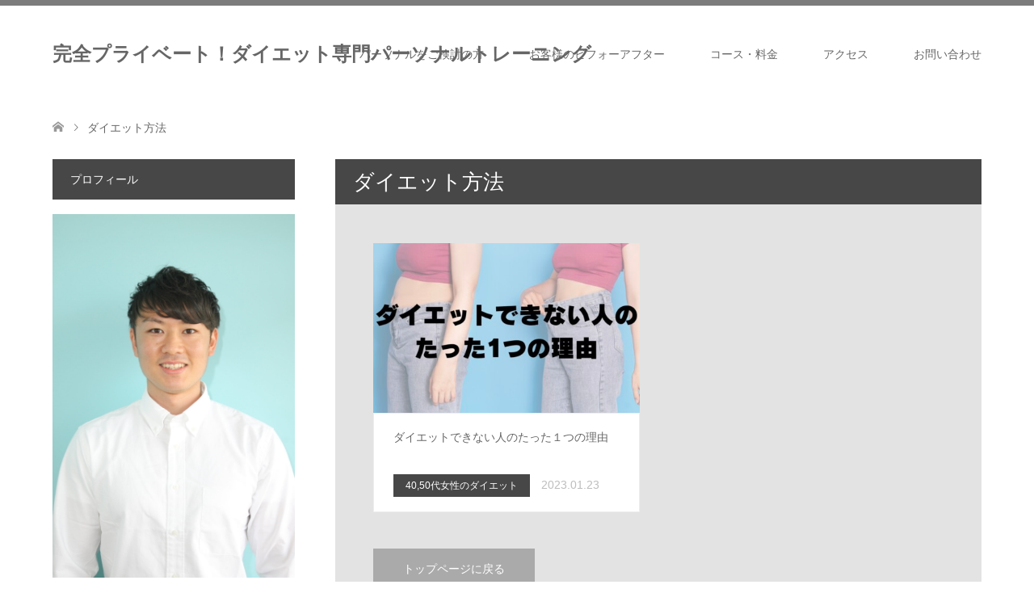

--- FILE ---
content_type: text/html; charset=UTF-8
request_url: https://fukumizu-kai.com/tag/%E3%83%80%E3%82%A4%E3%82%A8%E3%83%83%E3%83%88%E6%96%B9%E6%B3%95
body_size: 13617
content:
<!DOCTYPE html>
<html dir="ltr" lang="ja" prefix="og: https://ogp.me/ns#">
<head prefix="og: http://ogp.me/ns# fb: http://ogp.me/ns/fb#">
<meta charset="UTF-8">
<!--[if IE]><meta http-equiv="X-UA-Compatible" content="IE=edge"><![endif]-->
<meta name="viewport" content="width=device-width">
<title>ダイエット方法 - 完全プライベート！ダイエット専門パーソナルトレーニング</title>
<meta name="description" content="大田区大森エリア！完全プライベート空間のダイエット専門パーソナルトレーニング">
<meta property="og:type" content="website">
<meta property="og:url" content="https://fukumizu-kai.com/tag/%E3%83%80%E3%82%A4%E3%82%A8%E3%83%83%E3%83%88%E6%96%B9%E6%B3%95">
<meta property="og:title" content="ダイエット方法 - 完全プライベート！ダイエット専門パーソナルトレーニング">
<meta property="og:description" content="大田区大森エリア！完全プライベート空間のダイエット専門パーソナルトレーニング">
<meta property="og:site_name" content="完全プライベート！ダイエット専門パーソナルトレーニング">
<meta property="og:image" content="https://fukumizu-kai.com/wp-content/uploads/2021/04/smiley_logo_02-e1618816599787.png">
<meta property="og:image:secure_url" content="https://fukumizu-kai.com/wp-content/uploads/2021/04/smiley_logo_02-e1618816599787.png"> 
<meta property="og:image:width" content="1597"> 
<meta property="og:image:height" content="974">
<meta name="twitter:card" content="summary">
<meta name="twitter:site" content="@fukumizu_kai">
<meta name="twitter:creator" content="fukumizu_kai">
<meta name="twitter:title" content="ダイエット方法 - 完全プライベート！ダイエット専門パーソナルトレーニング">
<meta property="twitter:description" content="大田区大森エリア！完全プライベート空間のダイエット専門パーソナルトレーニング">
<link rel="pingback" href="https://fukumizu-kai.com/xmlrpc.php">
<link rel="shortcut icon" href="https://fukumizu-kai.com/wp-content/uploads/tcd-w/smiley_logo_02.png">

		<!-- All in One SEO 4.9.3 - aioseo.com -->
	<meta name="robots" content="max-image-preview:large" />
	<link rel="canonical" href="https://fukumizu-kai.com/tag/%e3%83%80%e3%82%a4%e3%82%a8%e3%83%83%e3%83%88%e6%96%b9%e6%b3%95" />
	<meta name="generator" content="All in One SEO (AIOSEO) 4.9.3" />
		<script type="application/ld+json" class="aioseo-schema">
			{"@context":"https:\/\/schema.org","@graph":[{"@type":"BreadcrumbList","@id":"https:\/\/fukumizu-kai.com\/tag\/%E3%83%80%E3%82%A4%E3%82%A8%E3%83%83%E3%83%88%E6%96%B9%E6%B3%95#breadcrumblist","itemListElement":[{"@type":"ListItem","@id":"https:\/\/fukumizu-kai.com#listItem","position":1,"name":"\u30db\u30fc\u30e0","item":"https:\/\/fukumizu-kai.com","nextItem":{"@type":"ListItem","@id":"https:\/\/fukumizu-kai.com\/tag\/%e3%83%80%e3%82%a4%e3%82%a8%e3%83%83%e3%83%88%e6%96%b9%e6%b3%95#listItem","name":"\u30c0\u30a4\u30a8\u30c3\u30c8\u65b9\u6cd5"}},{"@type":"ListItem","@id":"https:\/\/fukumizu-kai.com\/tag\/%e3%83%80%e3%82%a4%e3%82%a8%e3%83%83%e3%83%88%e6%96%b9%e6%b3%95#listItem","position":2,"name":"\u30c0\u30a4\u30a8\u30c3\u30c8\u65b9\u6cd5","previousItem":{"@type":"ListItem","@id":"https:\/\/fukumizu-kai.com#listItem","name":"\u30db\u30fc\u30e0"}}]},{"@type":"CollectionPage","@id":"https:\/\/fukumizu-kai.com\/tag\/%E3%83%80%E3%82%A4%E3%82%A8%E3%83%83%E3%83%88%E6%96%B9%E6%B3%95#collectionpage","url":"https:\/\/fukumizu-kai.com\/tag\/%E3%83%80%E3%82%A4%E3%82%A8%E3%83%83%E3%83%88%E6%96%B9%E6%B3%95","name":"\u30c0\u30a4\u30a8\u30c3\u30c8\u65b9\u6cd5 - \u5b8c\u5168\u30d7\u30e9\u30a4\u30d9\u30fc\u30c8\uff01\u30c0\u30a4\u30a8\u30c3\u30c8\u5c02\u9580\u30d1\u30fc\u30bd\u30ca\u30eb\u30c8\u30ec\u30fc\u30cb\u30f3\u30b0","inLanguage":"ja","isPartOf":{"@id":"https:\/\/fukumizu-kai.com\/#website"},"breadcrumb":{"@id":"https:\/\/fukumizu-kai.com\/tag\/%E3%83%80%E3%82%A4%E3%82%A8%E3%83%83%E3%83%88%E6%96%B9%E6%B3%95#breadcrumblist"}},{"@type":"Organization","@id":"https:\/\/fukumizu-kai.com\/#organization","name":"\u5b8c\u5168\u30d7\u30e9\u30a4\u30d9\u30fc\u30c8\uff01\u30c0\u30a4\u30a8\u30c3\u30c8\u5c02\u9580\u30d1\u30fc\u30bd\u30ca\u30eb\u30c8\u30ec\u30fc\u30cb\u30f3\u30b0","description":"\u5927\u7530\u533a\u5927\u68ee\u30a8\u30ea\u30a2\uff01\u5b8c\u5168\u30d7\u30e9\u30a4\u30d9\u30fc\u30c8\u7a7a\u9593\u306e\u30c0\u30a4\u30a8\u30c3\u30c8\u5c02\u9580\u30d1\u30fc\u30bd\u30ca\u30eb\u30c8\u30ec\u30fc\u30cb\u30f3\u30b0","url":"https:\/\/fukumizu-kai.com\/"},{"@type":"WebSite","@id":"https:\/\/fukumizu-kai.com\/#website","url":"https:\/\/fukumizu-kai.com\/","name":"\u5b8c\u5168\u30d7\u30e9\u30a4\u30d9\u30fc\u30c8\uff01\u30c0\u30a4\u30a8\u30c3\u30c8\u5c02\u9580\u30d1\u30fc\u30bd\u30ca\u30eb\u30c8\u30ec\u30fc\u30cb\u30f3\u30b0","description":"\u5927\u7530\u533a\u5927\u68ee\u30a8\u30ea\u30a2\uff01\u5b8c\u5168\u30d7\u30e9\u30a4\u30d9\u30fc\u30c8\u7a7a\u9593\u306e\u30c0\u30a4\u30a8\u30c3\u30c8\u5c02\u9580\u30d1\u30fc\u30bd\u30ca\u30eb\u30c8\u30ec\u30fc\u30cb\u30f3\u30b0","inLanguage":"ja","publisher":{"@id":"https:\/\/fukumizu-kai.com\/#organization"}}]}
		</script>
		<!-- All in One SEO -->

<link rel="alternate" type="application/rss+xml" title="完全プライベート！ダイエット専門パーソナルトレーニング &raquo; フィード" href="https://fukumizu-kai.com/feed" />
<link rel="alternate" type="application/rss+xml" title="完全プライベート！ダイエット専門パーソナルトレーニング &raquo; コメントフィード" href="https://fukumizu-kai.com/comments/feed" />
<link rel="alternate" type="application/rss+xml" title="完全プライベート！ダイエット専門パーソナルトレーニング &raquo; ダイエット方法 タグのフィード" href="https://fukumizu-kai.com/tag/%e3%83%80%e3%82%a4%e3%82%a8%e3%83%83%e3%83%88%e6%96%b9%e6%b3%95/feed" />
<style id='wp-img-auto-sizes-contain-inline-css' type='text/css'>
img:is([sizes=auto i],[sizes^="auto," i]){contain-intrinsic-size:3000px 1500px}
/*# sourceURL=wp-img-auto-sizes-contain-inline-css */
</style>
<link rel='stylesheet' id='style-css' href='https://fukumizu-kai.com/wp-content/themes/skin_tcd046-child/style.css?ver=1.5.1671097300' type='text/css' media='all' />
<style id='wp-emoji-styles-inline-css' type='text/css'>

	img.wp-smiley, img.emoji {
		display: inline !important;
		border: none !important;
		box-shadow: none !important;
		height: 1em !important;
		width: 1em !important;
		margin: 0 0.07em !important;
		vertical-align: -0.1em !important;
		background: none !important;
		padding: 0 !important;
	}
/*# sourceURL=wp-emoji-styles-inline-css */
</style>
<style id='wp-block-library-inline-css' type='text/css'>
:root{--wp-block-synced-color:#7a00df;--wp-block-synced-color--rgb:122,0,223;--wp-bound-block-color:var(--wp-block-synced-color);--wp-editor-canvas-background:#ddd;--wp-admin-theme-color:#007cba;--wp-admin-theme-color--rgb:0,124,186;--wp-admin-theme-color-darker-10:#006ba1;--wp-admin-theme-color-darker-10--rgb:0,107,160.5;--wp-admin-theme-color-darker-20:#005a87;--wp-admin-theme-color-darker-20--rgb:0,90,135;--wp-admin-border-width-focus:2px}@media (min-resolution:192dpi){:root{--wp-admin-border-width-focus:1.5px}}.wp-element-button{cursor:pointer}:root .has-very-light-gray-background-color{background-color:#eee}:root .has-very-dark-gray-background-color{background-color:#313131}:root .has-very-light-gray-color{color:#eee}:root .has-very-dark-gray-color{color:#313131}:root .has-vivid-green-cyan-to-vivid-cyan-blue-gradient-background{background:linear-gradient(135deg,#00d084,#0693e3)}:root .has-purple-crush-gradient-background{background:linear-gradient(135deg,#34e2e4,#4721fb 50%,#ab1dfe)}:root .has-hazy-dawn-gradient-background{background:linear-gradient(135deg,#faaca8,#dad0ec)}:root .has-subdued-olive-gradient-background{background:linear-gradient(135deg,#fafae1,#67a671)}:root .has-atomic-cream-gradient-background{background:linear-gradient(135deg,#fdd79a,#004a59)}:root .has-nightshade-gradient-background{background:linear-gradient(135deg,#330968,#31cdcf)}:root .has-midnight-gradient-background{background:linear-gradient(135deg,#020381,#2874fc)}:root{--wp--preset--font-size--normal:16px;--wp--preset--font-size--huge:42px}.has-regular-font-size{font-size:1em}.has-larger-font-size{font-size:2.625em}.has-normal-font-size{font-size:var(--wp--preset--font-size--normal)}.has-huge-font-size{font-size:var(--wp--preset--font-size--huge)}.has-text-align-center{text-align:center}.has-text-align-left{text-align:left}.has-text-align-right{text-align:right}.has-fit-text{white-space:nowrap!important}#end-resizable-editor-section{display:none}.aligncenter{clear:both}.items-justified-left{justify-content:flex-start}.items-justified-center{justify-content:center}.items-justified-right{justify-content:flex-end}.items-justified-space-between{justify-content:space-between}.screen-reader-text{border:0;clip-path:inset(50%);height:1px;margin:-1px;overflow:hidden;padding:0;position:absolute;width:1px;word-wrap:normal!important}.screen-reader-text:focus{background-color:#ddd;clip-path:none;color:#444;display:block;font-size:1em;height:auto;left:5px;line-height:normal;padding:15px 23px 14px;text-decoration:none;top:5px;width:auto;z-index:100000}html :where(.has-border-color){border-style:solid}html :where([style*=border-top-color]){border-top-style:solid}html :where([style*=border-right-color]){border-right-style:solid}html :where([style*=border-bottom-color]){border-bottom-style:solid}html :where([style*=border-left-color]){border-left-style:solid}html :where([style*=border-width]){border-style:solid}html :where([style*=border-top-width]){border-top-style:solid}html :where([style*=border-right-width]){border-right-style:solid}html :where([style*=border-bottom-width]){border-bottom-style:solid}html :where([style*=border-left-width]){border-left-style:solid}html :where(img[class*=wp-image-]){height:auto;max-width:100%}:where(figure){margin:0 0 1em}html :where(.is-position-sticky){--wp-admin--admin-bar--position-offset:var(--wp-admin--admin-bar--height,0px)}@media screen and (max-width:600px){html :where(.is-position-sticky){--wp-admin--admin-bar--position-offset:0px}}

/*# sourceURL=wp-block-library-inline-css */
</style><style id='global-styles-inline-css' type='text/css'>
:root{--wp--preset--aspect-ratio--square: 1;--wp--preset--aspect-ratio--4-3: 4/3;--wp--preset--aspect-ratio--3-4: 3/4;--wp--preset--aspect-ratio--3-2: 3/2;--wp--preset--aspect-ratio--2-3: 2/3;--wp--preset--aspect-ratio--16-9: 16/9;--wp--preset--aspect-ratio--9-16: 9/16;--wp--preset--color--black: #000000;--wp--preset--color--cyan-bluish-gray: #abb8c3;--wp--preset--color--white: #ffffff;--wp--preset--color--pale-pink: #f78da7;--wp--preset--color--vivid-red: #cf2e2e;--wp--preset--color--luminous-vivid-orange: #ff6900;--wp--preset--color--luminous-vivid-amber: #fcb900;--wp--preset--color--light-green-cyan: #7bdcb5;--wp--preset--color--vivid-green-cyan: #00d084;--wp--preset--color--pale-cyan-blue: #8ed1fc;--wp--preset--color--vivid-cyan-blue: #0693e3;--wp--preset--color--vivid-purple: #9b51e0;--wp--preset--gradient--vivid-cyan-blue-to-vivid-purple: linear-gradient(135deg,rgb(6,147,227) 0%,rgb(155,81,224) 100%);--wp--preset--gradient--light-green-cyan-to-vivid-green-cyan: linear-gradient(135deg,rgb(122,220,180) 0%,rgb(0,208,130) 100%);--wp--preset--gradient--luminous-vivid-amber-to-luminous-vivid-orange: linear-gradient(135deg,rgb(252,185,0) 0%,rgb(255,105,0) 100%);--wp--preset--gradient--luminous-vivid-orange-to-vivid-red: linear-gradient(135deg,rgb(255,105,0) 0%,rgb(207,46,46) 100%);--wp--preset--gradient--very-light-gray-to-cyan-bluish-gray: linear-gradient(135deg,rgb(238,238,238) 0%,rgb(169,184,195) 100%);--wp--preset--gradient--cool-to-warm-spectrum: linear-gradient(135deg,rgb(74,234,220) 0%,rgb(151,120,209) 20%,rgb(207,42,186) 40%,rgb(238,44,130) 60%,rgb(251,105,98) 80%,rgb(254,248,76) 100%);--wp--preset--gradient--blush-light-purple: linear-gradient(135deg,rgb(255,206,236) 0%,rgb(152,150,240) 100%);--wp--preset--gradient--blush-bordeaux: linear-gradient(135deg,rgb(254,205,165) 0%,rgb(254,45,45) 50%,rgb(107,0,62) 100%);--wp--preset--gradient--luminous-dusk: linear-gradient(135deg,rgb(255,203,112) 0%,rgb(199,81,192) 50%,rgb(65,88,208) 100%);--wp--preset--gradient--pale-ocean: linear-gradient(135deg,rgb(255,245,203) 0%,rgb(182,227,212) 50%,rgb(51,167,181) 100%);--wp--preset--gradient--electric-grass: linear-gradient(135deg,rgb(202,248,128) 0%,rgb(113,206,126) 100%);--wp--preset--gradient--midnight: linear-gradient(135deg,rgb(2,3,129) 0%,rgb(40,116,252) 100%);--wp--preset--font-size--small: 13px;--wp--preset--font-size--medium: 20px;--wp--preset--font-size--large: 36px;--wp--preset--font-size--x-large: 42px;--wp--preset--spacing--20: 0.44rem;--wp--preset--spacing--30: 0.67rem;--wp--preset--spacing--40: 1rem;--wp--preset--spacing--50: 1.5rem;--wp--preset--spacing--60: 2.25rem;--wp--preset--spacing--70: 3.38rem;--wp--preset--spacing--80: 5.06rem;--wp--preset--shadow--natural: 6px 6px 9px rgba(0, 0, 0, 0.2);--wp--preset--shadow--deep: 12px 12px 50px rgba(0, 0, 0, 0.4);--wp--preset--shadow--sharp: 6px 6px 0px rgba(0, 0, 0, 0.2);--wp--preset--shadow--outlined: 6px 6px 0px -3px rgb(255, 255, 255), 6px 6px rgb(0, 0, 0);--wp--preset--shadow--crisp: 6px 6px 0px rgb(0, 0, 0);}:where(.is-layout-flex){gap: 0.5em;}:where(.is-layout-grid){gap: 0.5em;}body .is-layout-flex{display: flex;}.is-layout-flex{flex-wrap: wrap;align-items: center;}.is-layout-flex > :is(*, div){margin: 0;}body .is-layout-grid{display: grid;}.is-layout-grid > :is(*, div){margin: 0;}:where(.wp-block-columns.is-layout-flex){gap: 2em;}:where(.wp-block-columns.is-layout-grid){gap: 2em;}:where(.wp-block-post-template.is-layout-flex){gap: 1.25em;}:where(.wp-block-post-template.is-layout-grid){gap: 1.25em;}.has-black-color{color: var(--wp--preset--color--black) !important;}.has-cyan-bluish-gray-color{color: var(--wp--preset--color--cyan-bluish-gray) !important;}.has-white-color{color: var(--wp--preset--color--white) !important;}.has-pale-pink-color{color: var(--wp--preset--color--pale-pink) !important;}.has-vivid-red-color{color: var(--wp--preset--color--vivid-red) !important;}.has-luminous-vivid-orange-color{color: var(--wp--preset--color--luminous-vivid-orange) !important;}.has-luminous-vivid-amber-color{color: var(--wp--preset--color--luminous-vivid-amber) !important;}.has-light-green-cyan-color{color: var(--wp--preset--color--light-green-cyan) !important;}.has-vivid-green-cyan-color{color: var(--wp--preset--color--vivid-green-cyan) !important;}.has-pale-cyan-blue-color{color: var(--wp--preset--color--pale-cyan-blue) !important;}.has-vivid-cyan-blue-color{color: var(--wp--preset--color--vivid-cyan-blue) !important;}.has-vivid-purple-color{color: var(--wp--preset--color--vivid-purple) !important;}.has-black-background-color{background-color: var(--wp--preset--color--black) !important;}.has-cyan-bluish-gray-background-color{background-color: var(--wp--preset--color--cyan-bluish-gray) !important;}.has-white-background-color{background-color: var(--wp--preset--color--white) !important;}.has-pale-pink-background-color{background-color: var(--wp--preset--color--pale-pink) !important;}.has-vivid-red-background-color{background-color: var(--wp--preset--color--vivid-red) !important;}.has-luminous-vivid-orange-background-color{background-color: var(--wp--preset--color--luminous-vivid-orange) !important;}.has-luminous-vivid-amber-background-color{background-color: var(--wp--preset--color--luminous-vivid-amber) !important;}.has-light-green-cyan-background-color{background-color: var(--wp--preset--color--light-green-cyan) !important;}.has-vivid-green-cyan-background-color{background-color: var(--wp--preset--color--vivid-green-cyan) !important;}.has-pale-cyan-blue-background-color{background-color: var(--wp--preset--color--pale-cyan-blue) !important;}.has-vivid-cyan-blue-background-color{background-color: var(--wp--preset--color--vivid-cyan-blue) !important;}.has-vivid-purple-background-color{background-color: var(--wp--preset--color--vivid-purple) !important;}.has-black-border-color{border-color: var(--wp--preset--color--black) !important;}.has-cyan-bluish-gray-border-color{border-color: var(--wp--preset--color--cyan-bluish-gray) !important;}.has-white-border-color{border-color: var(--wp--preset--color--white) !important;}.has-pale-pink-border-color{border-color: var(--wp--preset--color--pale-pink) !important;}.has-vivid-red-border-color{border-color: var(--wp--preset--color--vivid-red) !important;}.has-luminous-vivid-orange-border-color{border-color: var(--wp--preset--color--luminous-vivid-orange) !important;}.has-luminous-vivid-amber-border-color{border-color: var(--wp--preset--color--luminous-vivid-amber) !important;}.has-light-green-cyan-border-color{border-color: var(--wp--preset--color--light-green-cyan) !important;}.has-vivid-green-cyan-border-color{border-color: var(--wp--preset--color--vivid-green-cyan) !important;}.has-pale-cyan-blue-border-color{border-color: var(--wp--preset--color--pale-cyan-blue) !important;}.has-vivid-cyan-blue-border-color{border-color: var(--wp--preset--color--vivid-cyan-blue) !important;}.has-vivid-purple-border-color{border-color: var(--wp--preset--color--vivid-purple) !important;}.has-vivid-cyan-blue-to-vivid-purple-gradient-background{background: var(--wp--preset--gradient--vivid-cyan-blue-to-vivid-purple) !important;}.has-light-green-cyan-to-vivid-green-cyan-gradient-background{background: var(--wp--preset--gradient--light-green-cyan-to-vivid-green-cyan) !important;}.has-luminous-vivid-amber-to-luminous-vivid-orange-gradient-background{background: var(--wp--preset--gradient--luminous-vivid-amber-to-luminous-vivid-orange) !important;}.has-luminous-vivid-orange-to-vivid-red-gradient-background{background: var(--wp--preset--gradient--luminous-vivid-orange-to-vivid-red) !important;}.has-very-light-gray-to-cyan-bluish-gray-gradient-background{background: var(--wp--preset--gradient--very-light-gray-to-cyan-bluish-gray) !important;}.has-cool-to-warm-spectrum-gradient-background{background: var(--wp--preset--gradient--cool-to-warm-spectrum) !important;}.has-blush-light-purple-gradient-background{background: var(--wp--preset--gradient--blush-light-purple) !important;}.has-blush-bordeaux-gradient-background{background: var(--wp--preset--gradient--blush-bordeaux) !important;}.has-luminous-dusk-gradient-background{background: var(--wp--preset--gradient--luminous-dusk) !important;}.has-pale-ocean-gradient-background{background: var(--wp--preset--gradient--pale-ocean) !important;}.has-electric-grass-gradient-background{background: var(--wp--preset--gradient--electric-grass) !important;}.has-midnight-gradient-background{background: var(--wp--preset--gradient--midnight) !important;}.has-small-font-size{font-size: var(--wp--preset--font-size--small) !important;}.has-medium-font-size{font-size: var(--wp--preset--font-size--medium) !important;}.has-large-font-size{font-size: var(--wp--preset--font-size--large) !important;}.has-x-large-font-size{font-size: var(--wp--preset--font-size--x-large) !important;}
/*# sourceURL=global-styles-inline-css */
</style>

<style id='classic-theme-styles-inline-css' type='text/css'>
/*! This file is auto-generated */
.wp-block-button__link{color:#fff;background-color:#32373c;border-radius:9999px;box-shadow:none;text-decoration:none;padding:calc(.667em + 2px) calc(1.333em + 2px);font-size:1.125em}.wp-block-file__button{background:#32373c;color:#fff;text-decoration:none}
/*# sourceURL=/wp-includes/css/classic-themes.min.css */
</style>
<link rel='stylesheet' id='contact-form-7-css' href='https://fukumizu-kai.com/wp-content/plugins/contact-form-7/includes/css/styles.css?ver=6.1.4' type='text/css' media='all' />
<link rel='stylesheet' id='toc-screen-css' href='https://fukumizu-kai.com/wp-content/plugins/table-of-contents-plus/screen.min.css?ver=2411.1' type='text/css' media='all' />
<link rel='stylesheet' id='chld_thm_cfg_parent-css' href='https://fukumizu-kai.com/wp-content/themes/skin_tcd046/style.css?ver=6.9' type='text/css' media='all' />
<script type="text/javascript" src="https://fukumizu-kai.com/wp-includes/js/jquery/jquery.min.js?ver=3.7.1" id="jquery-core-js"></script>
<script type="text/javascript" src="https://fukumizu-kai.com/wp-includes/js/jquery/jquery-migrate.min.js?ver=3.4.1" id="jquery-migrate-js"></script>
<link rel="https://api.w.org/" href="https://fukumizu-kai.com/wp-json/" /><link rel="alternate" title="JSON" type="application/json" href="https://fukumizu-kai.com/wp-json/wp/v2/tags/186" /><!-- Global site tag (gtag.js) - Google Analytics -->
<script async src="https://www.googletagmanager.com/gtag/js?id=UA-174198076-1"></script>
<script>
  window.dataLayer = window.dataLayer || [];
  function gtag(){dataLayer.push(arguments);}
  gtag('js', new Date());

  gtag('config', 'UA-174198076-1');
</script>
<link rel="stylesheet" href="https://fukumizu-kai.com/wp-content/themes/skin_tcd046/css/design-plus.css?ver=1.5.1671097300">
<link rel="stylesheet" href="https://fukumizu-kai.com/wp-content/themes/skin_tcd046/css/sns-botton.css?ver=1.5.1671097300">
<link rel="stylesheet" href="https://fukumizu-kai.com/wp-content/themes/skin_tcd046/css/responsive.css?ver=1.5.1671097300">
<link rel="stylesheet" href="https://fukumizu-kai.com/wp-content/themes/skin_tcd046/css/footer-bar.css?ver=1.5.1671097300">

<script src="https://fukumizu-kai.com/wp-content/themes/skin_tcd046/js/jquery.easing.1.3.js?ver=1.5.1671097300"></script>
<script src="https://fukumizu-kai.com/wp-content/themes/skin_tcd046/js/jscript.js?ver=1.5.1671097300"></script>
<script src="https://fukumizu-kai.com/wp-content/themes/skin_tcd046/js/comment.js?ver=1.5.1671097300"></script>
<script src="https://fukumizu-kai.com/wp-content/themes/skin_tcd046/js/header_fix.js?ver=1.5.1671097300"></script>

<style type="text/css">
body, input, textarea { font-family: Arial, "Hiragino Kaku Gothic ProN", "ヒラギノ角ゴ ProN W3", "メイリオ", Meiryo, sans-serif; }
.rich_font { font-weight:500; font-family: "Times New Roman" , "游明朝" , "Yu Mincho" , "游明朝体" , "YuMincho" , "ヒラギノ明朝 Pro W3" , "Hiragino Mincho Pro" , "HiraMinProN-W3" , "HGS明朝E" , "ＭＳ Ｐ明朝" , "MS PMincho" , serif; }

#header .logo { font-size:24px; }
.fix_top.header_fix #header .logo { font-size:20px; }
#footer_logo .logo { font-size:24px; }
#post_title { font-size:36px; }
body, .post_content { font-size:14px; }

@media screen and (max-width:991px) {
  #header .logo { font-size:18px; }
  .mobile_fix_top.header_fix #header .logo { font-size:18px; }
  #post_title { font-size:20px; }
  body, .post_content { font-size:14px; }
}

#left_col { float:right; }
#side_col { float:left; }



.image {
overflow: hidden;
-webkit-transition: 0.35s;
-moz-transition: 0.35s;
-ms-transition: 0.35s;
transition: 0.35s;
}
.image img {
-webkit-transform: scale(1);
-webkit-transition-property: opacity, scale, -webkit-transform;
-webkit-transition: 0.35s;
-moz-transform: scale(1);
-moz-transition-property: opacity, scale, -moz-transform;
-moz-transition: 0.35s;
-ms-transform: scale(1);
-ms-transition-property: opacity, scale, -ms-transform;
-ms-transition: 0.35s;
-o-transform: scale(1);
-o-transition-property: opacity, scale, -o-transform;
-o-transition: 0.35s;
transform: scale(1);
transition-property: opacity, scale, -webkit-transform;
transition: 0.35s;
-webkit-backface-visibility:hidden; backface-visibility:hidden;
}
.image:hover img, a:hover .image img {
 -webkit-transform: scale(1.2); -moz-transform: scale(1.2); -ms-transform: scale(1.2); -o-transform: scale(1.2); transform: scale(1.2);
}

.headline_bg_l, .headline_bg, ul.meta .category span, .page_navi a:hover, .page_navi span.current, .page_navi p.back a:hover,
#post_pagination p, #post_pagination a:hover, #previous_next_post2 a:hover, .single-news #post_meta_top .date, .single-campaign #post_meta_top .date, ol#voice_list .info .voice_button a:hover, .voice_user .voice_name, .voice_course .course_button a, .side_headline, #footer_top,
#comment_header ul li a:hover, #comment_header ul li.comment_switch_active a, #comment_header #comment_closed p, #submit_comment
{ background-color:#474747; }

.page_navi a:hover, .page_navi span.current, #post_pagination p, #comment_header ul li.comment_switch_active a, #comment_header #comment_closed p, #guest_info input:focus, #comment_textarea textarea:focus
{ border-color:#474747; }

#comment_header ul li.comment_switch_active a:after, #comment_header #comment_closed p:after
{ border-color:#474747 transparent transparent transparent; }

a:hover, #global_menu > ul > li > a:hover, #bread_crumb li a, #bread_crumb li.home a:hover:before, ul.meta .date, .footer_headline, .footer_widget a:hover,
#post_title, #previous_next_post a:hover, #previous_next_post a:hover:before, #previous_next_post a:hover:after,
#recent_news .info .date, .course_category .course_category_headline, .course_category .info .headline, ol#voice_list .info .voice_name, dl.interview dt, .voice_course .course_button a:hover, ol#staff_list .info .staff_name, .staff_info .staff_detail .staff_name, .staff_info .staff_detail .staff_social_link li a:hover:before,
.styled_post_list1 .date, .collapse_category_list li a:hover, .tcdw_course_list_widget .course_list li .image, .side_widget.tcdw_banner_list_widget .side_headline, ul.banner_list li .image,
#index_content1 .caption .headline, #index_course li .image, #index_news .date, #index_voice li .info .voice_name, #index_blog .headline, .table.pb_pricemenu td.menu, .side_widget .campaign_list .date, .side_widget .news_list .date, .side_widget .staff_list .staff_name, .side_widget .voice_list .voice_name
{ color:#BDBDBD; }

#footer_bottom, a.index_blog_button:hover, .widget_search #search-btn input:hover, .widget_search #searchsubmit:hover, .widget.google_search #searchsubmit:hover, #submit_comment:hover, #header_slider .slick-dots li button:hover, #header_slider .slick-dots li.slick-active button
{ background-color:#BDBDBD; }

.post_content a, .custom-html-widget a, .custom-html-widget a:hover { color:#000000; }

#archive_wrapper, #related_post ol { background-color:rgba(71,71,71,0.15); }
#index_course li.noimage .image, .course_category .noimage .imagebox, .tcdw_course_list_widget .course_list li.noimage .image { background:rgba(71,71,71,0.3); }

#index_blog, #footer_widget, .course_categories li a.active, .course_categories li a:hover, .styled_post_list1_tabs li { background-color:rgba(92,92,92,0.15); }
#index_topics { background:rgba(92,92,92,0.8); }
#header { border-top-color:rgba(92,92,92,0.8); }

@media screen and (min-width:992px) {
  .fix_top.header_fix #header { background-color:rgba(92,92,92,0.8); }
  #global_menu ul ul a { background-color:#474747; }
  #global_menu ul ul a:hover { background-color:#BDBDBD; }
}
@media screen and (max-width:991px) {
  a.menu_button.active { background:rgba(92,92,92,0.8); };
  .mobile_fix_top.header_fix #header { background-color:rgba(92,92,92,0.8); }
  #global_menu { background-color:#474747; }
  #global_menu a:hover { background-color:#BDBDBD; }
}
@media screen and (max-width:991px) {
  .mobile_fix_top.header_fix #header { background-color:rgba(92,92,92,0.8); }
}


</style>

<script src="https://fukumizu-kai.com/wp-content/themes/skin_tcd046/js/imagesloaded.pkgd.min.js?ver=1.5.1671097300"></script>
		<style type="text/css" id="wp-custom-css">
			iframe { width : 100% ; }
img {
	max-width: 100%;
	height: auto;
}

.grecaptcha-badge {
    visibility:hidden;
}		</style>
		</head>
<body id="body" class="archive tag tag-186 wp-theme-skin_tcd046 wp-child-theme-skin_tcd046-child fix_top mobile_fix_top">


 <div id="header" class="clearfix">
  <div class="header_inner">
   <div id="header_logo">
    <div id="logo_text">
 <h1 class="logo"><a href="https://fukumizu-kai.com/">完全プライベート！ダイエット専門パーソナルトレーニング</a></h1>
</div>
<div id="logo_image_fixed">
 <p class="logo"><a href="https://fukumizu-kai.com/" title="完全プライベート！ダイエット専門パーソナルトレーニング"><img class="s_logo" src="https://fukumizu-kai.com/wp-content/uploads/2025/10/名称未設定-480-x-80-px-720-x-120-px-1.png?1769123634" alt="完全プライベート！ダイエット専門パーソナルトレーニング" title="完全プライベート！ダイエット専門パーソナルトレーニング" /></a></p>
</div>
   </div>

      <a href="#" class="menu_button"><span>menu</span></a>
   <div id="global_menu">
    <ul id="menu-%e3%83%a1%e3%82%a4%e3%83%b3" class="menu"><li id="menu-item-140" class="menu-item menu-item-type-post_type menu-item-object-page menu-item-has-children menu-item-140"><a href="https://fukumizu-kai.com/first">パーソナルをご検討の方</a>
<ul class="sub-menu">
	<li id="menu-item-271" class="menu-item menu-item-type-post_type menu-item-object-page menu-item-271"><a href="https://fukumizu-kai.com/profile">トレーナー紹介</a></li>
	<li id="menu-item-967" class="menu-item menu-item-type-post_type menu-item-object-page menu-item-967"><a href="https://fukumizu-kai.com/%e3%82%88%e3%81%8f%e3%81%82%e3%82%8b%e8%b3%aa%e5%95%8f">よくある質問</a></li>
</ul>
</li>
<li id="menu-item-335" class="menu-item menu-item-type-post_type menu-item-object-page menu-item-335"><a href="https://fukumizu-kai.com/%e3%81%8a%e5%ae%a2%e6%a7%98%e3%81%ae%e3%83%93%e3%83%95%e3%82%a9%e3%83%bc%e3%82%a2%e3%83%95%e3%82%bf%e3%83%bc">お客様のビフォーアフター</a></li>
<li id="menu-item-55" class="menu-item menu-item-type-post_type menu-item-object-page menu-item-55"><a href="https://fukumizu-kai.com/price">コース・料金</a></li>
<li id="menu-item-970" class="menu-item menu-item-type-post_type menu-item-object-page menu-item-970"><a href="https://fukumizu-kai.com/%e3%82%a2%e3%82%af%e3%82%bb%e3%82%b9">アクセス</a></li>
<li id="menu-item-56" class="menu-item menu-item-type-post_type menu-item-object-page menu-item-56"><a href="https://fukumizu-kai.com/contact">お問い合わせ</a></li>
</ul>   </div>
     </div>
 </div><!-- END #header -->

 <div id="main_contents" class="clearfix">


<div id="bread_crumb">

<ul class="clearfix" itemscope itemtype="http://schema.org/BreadcrumbList">
 <li itemprop="itemListElement" itemscope itemtype="http://schema.org/ListItem" class="home"><a itemprop="item" href="https://fukumizu-kai.com/"><span itemprop="name">ホーム</span></a><meta itemprop="position" content="1" /></li>

 <li itemprop="itemListElement" itemscope itemtype="http://schema.org/ListItem" class="last"><span itemprop="name">ダイエット方法</span><meta itemprop="position" content="2" /></li>

</ul>
</div>

<div id="main_col">

 <div id="left_col">

    <h2 id="archive_headline" class="headline headline_bg_l">ダイエット方法</h2>

  
  <div id="archive_wrapper">
      <ol id="post_list">
        <li class="article">
     <a href="https://fukumizu-kai.com/%e3%83%80%e3%82%a4%e3%82%a8%e3%83%83%e3%83%88%e3%81%a7%e3%81%8d%e3%81%aa%e3%81%84%e4%ba%ba%e3%81%ae%e3%81%9f%e3%81%a3%e3%81%9f%ef%bc%91%e3%81%a4%e3%81%ae%e7%90%86%e7%94%b1.html" title="ダイエットできない人のたった１つの理由">
      <div class="image">
       <img width="456" height="296" src="https://fukumizu-kai.com/wp-content/uploads/2023/01/F8784D9C-5ECF-493B-95AD-78A17CE5FC3D-456x296.jpg" class="attachment-size4 size-size4 wp-post-image" alt="" decoding="async" fetchpriority="high" srcset="https://fukumizu-kai.com/wp-content/uploads/2023/01/F8784D9C-5ECF-493B-95AD-78A17CE5FC3D-456x296.jpg 456w, https://fukumizu-kai.com/wp-content/uploads/2023/01/F8784D9C-5ECF-493B-95AD-78A17CE5FC3D-270x174.jpg 270w" sizes="(max-width: 456px) 100vw, 456px" />      </div>
      <div class="info">
       <h3 class="title">ダイエットできない人のたった１つの理由</h3>
              <ul class="meta clearfix">
        <li class="category"><span title="40,50代女性のダイエット" data-href="https://fukumizu-kai.com/category/4050%e4%bb%a3%e5%a5%b3%e6%80%a7%e3%81%ae%e3%83%80%e3%82%a4%e3%82%a8%e3%83%83%e3%83%88">40,50代女性のダイエット</span></li>        <li class="date"><time class="entry-date updated" datetime="2026-01-20T18:22:53+09:00">2023.01.23</time></li>       </ul>
             </div>
     </a>
    </li>
       </ol><!-- END #post_list -->
   
   <div class="page_navi clearfix">
<p class="back"><a href="https://fukumizu-kai.com/">トップページに戻る</a></p>
</div>

 </div><!-- END #left_col -->

 </div><!-- END #left_col -->


  <div id="side_col">
  <div class="widget_text widget side_widget clearfix widget_custom_html" id="custom_html-11">
<h3 class="side_headline"><span>プロフィール</span></h3><div class="textwidget custom-html-widget"><div align="center">
<img src="https://fukumizu-kai.com/wp-content/uploads/2021/04/113A4704.jpg" alt="福水 魁プロフィール" /><br />
<br />
ダイエット専門パーソナルトレーナー
福水魁<br /><br/>
<br />
⇒<a href="https://fukumizu-kai.com/profile">プロフィール、トレーナーになるまでの詳しい人生史はこちら</a></div> </div></div>
<div class="widget side_widget clearfix styled_post_list1_widget" id="styled_post_list1_widget-2">
<input type="radio" id="styled_post_list1_widget-2-recent_post" name="styled_post_list1_widget-2-tab-radio" class="tab-radio tab-radio-recent_post" checked="checked" />
<ol class="styled_post_list1_tabs">
 <li class="tab-label-recent_post"><label for="styled_post_list1_widget-2-recent_post">最近の記事</label></li>
</ol>
<ol class="styled_post_list1 tab-content-recent_post">
 <li class="clearfix">
  <a href="https://fukumizu-kai.com/%e5%81%a5%e5%ba%b7%e8%a8%ba%e6%96%ad%e3%81%ae%e7%b5%90%e6%9e%9c%e3%82%92%e3%80%8c%e5%a4%89%e3%81%88%e3%82%8b%e8%a1%8c%e5%8b%95%e3%80%8d%e3%81%ab%e5%a4%89%e3%81%88%e3%82%8b%e6%96%b9%e6%b3%95.html">
   <div class="image">
    <img width="150" height="150" src="https://fukumizu-kai.com/wp-content/uploads/2025/10/6BEE7F0A-82BE-45BA-AF94-87387BFC9BAA-150x150.jpeg" class="attachment-size1 size-size1 wp-post-image" alt="" decoding="async" loading="lazy" srcset="https://fukumizu-kai.com/wp-content/uploads/2025/10/6BEE7F0A-82BE-45BA-AF94-87387BFC9BAA-150x150.jpeg 150w, https://fukumizu-kai.com/wp-content/uploads/2025/10/6BEE7F0A-82BE-45BA-AF94-87387BFC9BAA-300x300.jpeg 300w, https://fukumizu-kai.com/wp-content/uploads/2025/10/6BEE7F0A-82BE-45BA-AF94-87387BFC9BAA-200x200.jpeg 200w" sizes="auto, (max-width: 150px) 100vw, 150px" />  </div>
  <div class="info">
   <p class="date">2026.01.21</p>   <h4 class="title">健康診断の結果を「変える行動」に変える方法</h4>
  </div>
 </a>
 </li>
 <li class="clearfix">
  <a href="https://fukumizu-kai.com/40%e6%ad%b3%e3%81%8b%e3%82%89%e3%83%80%e3%82%a4%e3%82%a8%e3%83%83%e3%83%88%e3%82%92%e3%81%97%e3%81%a6%e3%81%8a%e3%81%8f%e3%81%b9%e3%81%8d%e7%90%86%e7%94%b1-%e3%80%9c%e3%80%8c%e4%bb%8a%e3%80%8d.html">
   <div class="image">
    <img width="150" height="150" src="https://fukumizu-kai.com/wp-content/uploads/2022/10/IMG_8583-150x150.jpg" class="attachment-size1 size-size1 wp-post-image" alt="" decoding="async" loading="lazy" srcset="https://fukumizu-kai.com/wp-content/uploads/2022/10/IMG_8583-150x150.jpg 150w, https://fukumizu-kai.com/wp-content/uploads/2022/10/IMG_8583-300x300.jpg 300w, https://fukumizu-kai.com/wp-content/uploads/2022/10/IMG_8583-200x200.jpg 200w" sizes="auto, (max-width: 150px) 100vw, 150px" />  </div>
  <div class="info">
   <p class="date">2026.01.20</p>   <h4 class="title">40歳からダイエットをしておくべき理由  〜「今」始める…</h4>
  </div>
 </a>
 </li>
 <li class="clearfix">
  <a href="https://fukumizu-kai.com/%e3%80%90%e5%a4%a7%e6%a3%ae%e3%83%bb%e3%83%91%e3%83%bc%e3%82%bd%e3%83%8a%e3%83%ab%e3%83%88%e3%83%ac%e3%83%bc%e3%83%8b%e3%83%b3%e3%82%b0%e3%80%9150%e4%bb%a3%e5%a5%b3%e6%80%a7%e3%81%ae%e3%83%80%e3%82%a4.html">
   <div class="image">
    <img width="150" height="150" src="https://fukumizu-kai.com/wp-content/uploads/2026/01/70FA449E-D58E-49F9-9527-C6F3EEBEA9FC-150x150.png" class="attachment-size1 size-size1 wp-post-image" alt="" decoding="async" loading="lazy" srcset="https://fukumizu-kai.com/wp-content/uploads/2026/01/70FA449E-D58E-49F9-9527-C6F3EEBEA9FC-150x150.png 150w, https://fukumizu-kai.com/wp-content/uploads/2026/01/70FA449E-D58E-49F9-9527-C6F3EEBEA9FC-300x300.png 300w, https://fukumizu-kai.com/wp-content/uploads/2026/01/70FA449E-D58E-49F9-9527-C6F3EEBEA9FC-1024x1024.png 1024w, https://fukumizu-kai.com/wp-content/uploads/2026/01/70FA449E-D58E-49F9-9527-C6F3EEBEA9FC-768x768.png 768w, https://fukumizu-kai.com/wp-content/uploads/2026/01/70FA449E-D58E-49F9-9527-C6F3EEBEA9FC-800x800.png 800w, https://fukumizu-kai.com/wp-content/uploads/2026/01/70FA449E-D58E-49F9-9527-C6F3EEBEA9FC-200x200.png 200w, https://fukumizu-kai.com/wp-content/uploads/2026/01/70FA449E-D58E-49F9-9527-C6F3EEBEA9FC.png 1080w" sizes="auto, (max-width: 150px) 100vw, 150px" />  </div>
  <div class="info">
   <p class="date">2026.01.19</p>   <h4 class="title">【大森・パーソナルトレーニング】50代女性のダイエットは…</h4>
  </div>
 </a>
 </li>
 <li class="clearfix">
  <a href="https://fukumizu-kai.com/%e3%80%90%e5%a4%a7%e6%a3%ae%e3%83%bb%e3%83%91%e3%83%bc%e3%82%bd%e3%83%8a%e3%83%ab%e3%80%91%ef%bc%96%ef%bc%90%e4%bb%a3%e5%a5%b3%e6%80%a7%e3%81%ae%e3%83%80%e3%82%a4%e3%82%a8%e3%83%83%e3%83%88%e3%81%af.html">
   <div class="image">
    <img width="150" height="150" src="https://fukumizu-kai.com/wp-content/uploads/2026/01/113A4775-2-150x150.jpg" class="attachment-size1 size-size1 wp-post-image" alt="" decoding="async" loading="lazy" srcset="https://fukumizu-kai.com/wp-content/uploads/2026/01/113A4775-2-150x150.jpg 150w, https://fukumizu-kai.com/wp-content/uploads/2026/01/113A4775-2-300x300.jpg 300w, https://fukumizu-kai.com/wp-content/uploads/2026/01/113A4775-2-200x200.jpg 200w" sizes="auto, (max-width: 150px) 100vw, 150px" />  </div>
  <div class="info">
   <p class="date">2026.01.18</p>   <h4 class="title">【大森・パーソナル】６０代女性のダイエットは「努力不足」…</h4>
  </div>
 </a>
 </li>
 <li class="clearfix">
  <a href="https://fukumizu-kai.com/%e7%97%a9%e3%81%9b%e3%82%8b%e3%81%9f%e3%82%81%e3%81%ab%e5%bf%85%e8%a6%81%e3%81%aa%ef%bc%95%e3%81%a4%e3%81%ae%e3%81%93%e3%81%a8-%e2%80%95-%e5%a4%a7%e6%a3%ae%e5%b1%b1%e7%8e%8b%e3%81%ae%e5%a5%b3.html">
   <div class="image">
    <img width="150" height="150" src="https://fukumizu-kai.com/wp-content/uploads/2022/07/113A4730-3-150x150.jpg" class="attachment-size1 size-size1 wp-post-image" alt="" decoding="async" loading="lazy" srcset="https://fukumizu-kai.com/wp-content/uploads/2022/07/113A4730-3-150x150.jpg 150w, https://fukumizu-kai.com/wp-content/uploads/2022/07/113A4730-3-300x300.jpg 300w, https://fukumizu-kai.com/wp-content/uploads/2022/07/113A4730-3-200x200.jpg 200w" sizes="auto, (max-width: 150px) 100vw, 150px" />  </div>
  <div class="info">
   <p class="date">2026.01.17</p>   <h4 class="title">痩せるために必要な５つのこと  ― 大森山王の女性専門パ…</h4>
  </div>
 </a>
 </li>
</ol>
</div>
<div class="widget side_widget clearfix tcdw_category_list_widget" id="tcdw_category_list_widget-2">
<h3 class="side_headline"><span>カテゴリー</span></h3><ul class="collapse_category_list">
 	<li class="cat-item cat-item-94"><a href="https://fukumizu-kai.com/category/4050%e4%bb%a3%e5%a5%b3%e6%80%a7%e3%81%ae%e3%83%80%e3%82%a4%e3%82%a8%e3%83%83%e3%83%88">40,50代女性のダイエット</a>
</li>
	<li class="cat-item cat-item-29"><a href="https://fukumizu-kai.com/category/%e3%81%8a%e5%ae%a2%e6%a7%98%e3%81%ae%e5%a3%b0">お客様の声</a>
</li>
	<li class="cat-item cat-item-196"><a href="https://fukumizu-kai.com/category/%e3%82%ad%e3%83%a3%e3%83%b3%e3%83%9a%e3%83%bc%e3%83%b3%e3%80%81%e3%81%8a%e7%9f%a5%e3%82%89%e3%81%9b">キャンペーン、お知らせ</a>
</li>
	<li class="cat-item cat-item-99"><a href="https://fukumizu-kai.com/category/%e3%83%80%e3%82%a4%e3%82%a8%e3%83%83%e3%83%88">ダイエット</a>
</li>
	<li class="cat-item cat-item-105"><a href="https://fukumizu-kai.com/category/%e3%83%91%e3%83%bc%e3%82%bd%e3%83%8a%e3%83%ab%e3%83%88%e3%83%ac%e3%83%bc%e3%83%8b%e3%83%b3%e3%82%b0%e3%81%ae%e5%86%85%e5%ae%b9">パーソナルトレーニングの内容</a>
</li>
	<li class="cat-item cat-item-104"><a href="https://fukumizu-kai.com/category/%e3%83%9e%e3%82%a4%e3%83%b3%e3%83%89">マインド</a>
</li>
	<li class="cat-item cat-item-1"><a href="https://fukumizu-kai.com/category/%e6%9c%aa%e5%88%86%e9%a1%9e">未分類</a>
</li>
	<li class="cat-item cat-item-103"><a href="https://fukumizu-kai.com/category/%e7%a6%8f%e6%b0%b4%e3%81%ae%e6%97%a5%e5%b8%b8">福水の日常</a>
</li>
	<li class="cat-item cat-item-146"><a href="https://fukumizu-kai.com/category/%e7%ad%8b%e3%83%88%e3%83%ac">筋トレ</a>
</li>
</ul>
</div>
<div class="widget side_widget clearfix tcdw_archive_list_widget" id="tcdw_archive_list_widget-2">
<select name="archive-dropdown" onChange='document.location.href=this.options[this.selectedIndex].value;'> 
  <option value="">アーカイブ</option> 
  	<option value='https://fukumizu-kai.com/2026/01'> 2026年1月 &nbsp;(8)</option>
	<option value='https://fukumizu-kai.com/2025/04'> 2025年4月 &nbsp;(1)</option>
	<option value='https://fukumizu-kai.com/2025/01'> 2025年1月 &nbsp;(2)</option>
	<option value='https://fukumizu-kai.com/2024/12'> 2024年12月 &nbsp;(19)</option>
	<option value='https://fukumizu-kai.com/2024/11'> 2024年11月 &nbsp;(25)</option>
	<option value='https://fukumizu-kai.com/2024/10'> 2024年10月 &nbsp;(8)</option>
	<option value='https://fukumizu-kai.com/2024/09'> 2024年9月 &nbsp;(1)</option>
	<option value='https://fukumizu-kai.com/2024/07'> 2024年7月 &nbsp;(3)</option>
	<option value='https://fukumizu-kai.com/2024/06'> 2024年6月 &nbsp;(2)</option>
	<option value='https://fukumizu-kai.com/2024/05'> 2024年5月 &nbsp;(1)</option>
	<option value='https://fukumizu-kai.com/2024/04'> 2024年4月 &nbsp;(4)</option>
	<option value='https://fukumizu-kai.com/2024/02'> 2024年2月 &nbsp;(1)</option>
	<option value='https://fukumizu-kai.com/2024/01'> 2024年1月 &nbsp;(5)</option>
	<option value='https://fukumizu-kai.com/2023/12'> 2023年12月 &nbsp;(1)</option>
	<option value='https://fukumizu-kai.com/2023/07'> 2023年7月 &nbsp;(2)</option>
	<option value='https://fukumizu-kai.com/2023/05'> 2023年5月 &nbsp;(2)</option>
	<option value='https://fukumizu-kai.com/2023/02'> 2023年2月 &nbsp;(2)</option>
	<option value='https://fukumizu-kai.com/2023/01'> 2023年1月 &nbsp;(8)</option>
	<option value='https://fukumizu-kai.com/2022/12'> 2022年12月 &nbsp;(3)</option>
	<option value='https://fukumizu-kai.com/2022/10'> 2022年10月 &nbsp;(8)</option>
	<option value='https://fukumizu-kai.com/2022/09'> 2022年9月 &nbsp;(3)</option>
	<option value='https://fukumizu-kai.com/2022/08'> 2022年8月 &nbsp;(10)</option>
	<option value='https://fukumizu-kai.com/2022/07'> 2022年7月 &nbsp;(17)</option>
	<option value='https://fukumizu-kai.com/2022/06'> 2022年6月 &nbsp;(1)</option>
	<option value='https://fukumizu-kai.com/2022/05'> 2022年5月 &nbsp;(2)</option>
	<option value='https://fukumizu-kai.com/2022/03'> 2022年3月 &nbsp;(1)</option>
	<option value='https://fukumizu-kai.com/2022/01'> 2022年1月 &nbsp;(1)</option>
	<option value='https://fukumizu-kai.com/2021/12'> 2021年12月 &nbsp;(18)</option>
	<option value='https://fukumizu-kai.com/2021/11'> 2021年11月 &nbsp;(1)</option>
	<option value='https://fukumizu-kai.com/2021/10'> 2021年10月 &nbsp;(9)</option>
	<option value='https://fukumizu-kai.com/2021/09'> 2021年9月 &nbsp;(2)</option>
	<option value='https://fukumizu-kai.com/2021/08'> 2021年8月 &nbsp;(2)</option>
	<option value='https://fukumizu-kai.com/2021/07'> 2021年7月 &nbsp;(7)</option>
	<option value='https://fukumizu-kai.com/2021/06'> 2021年6月 &nbsp;(1)</option>
	<option value='https://fukumizu-kai.com/2021/05'> 2021年5月 &nbsp;(4)</option>
	<option value='https://fukumizu-kai.com/2021/04'> 2021年4月 &nbsp;(8)</option>
	<option value='https://fukumizu-kai.com/2021/02'> 2021年2月 &nbsp;(1)</option>
	<option value='https://fukumizu-kai.com/2021/01'> 2021年1月 &nbsp;(1)</option>
	<option value='https://fukumizu-kai.com/2020/12'> 2020年12月 &nbsp;(1)</option>
</select>
</div>
 </div>
 

</div><!-- END #main_col -->


 </div><!-- END #main_contents -->

  
 <div id="footer_widget">
  <div class="footer_inner">
   <div class="widget footer_widget widget_text" id="text-14">
<h3 class="footer_headline">メニュー</h3>			<div class="textwidget"><p><a href="https://fukumizu-kai.com/first">初めての方へ</a><br />
<a href="https://fukumizu-kai.com/concept">選ばれる理由</a><br />
<a href="https://fukumizu-kai.com/price">コース・料金</a><br />
<a href="https://fukumizu-kai.com/%e3%81%8a%e5%ae%a2%e6%a7%98%e3%81%ae%e3%83%93%e3%83%95%e3%82%a9%e3%83%bc%e3%82%a2%e3%83%95%e3%82%bf%e3%83%bc">before⇒after</a></p>
</div>
		</div>
<div class="widget footer_widget widget_text" id="text-13">
<h3 class="footer_headline">SNS</h3>			<div class="textwidget"><p><a href="https://www.instagram.com/personaltrainer_fukumizu/?hl=ja">instagram</a></p>
<p><a href="https://www.facebook.com/fukumizu.kai/">facebook</a></p>
</div>
		</div>
<div class="widget footer_widget widget_text" id="text-12">
<h3 class="footer_headline">お問い合わせ</h3>			<div class="textwidget"><p><a href="https://fukumizu-kai.com/%e3%82%a2%e3%82%af%e3%82%bb%e3%82%b9">アクセス</a></p>
<p><a href="https://fukumizu-kai.com/contact">お問い合わせ</a></p>
<p><a href="https://fukumizu-kai.com/%e6%8e%a1%e7%94%a8%e6%83%85%e5%a0%b1">採用情報</a></p>
<p>&nbsp;</p>
</div>
		</div>
  </div>
 </div>

  
 <div id="footer_top">
  <div class="footer_inner">

   <!-- footer logo -->
   <div id="footer_logo">
    <div class="logo_area">
 <p class="logo"><a href="https://fukumizu-kai.com/">完全プライベート！ダイエット専門パーソナルトレーニング</a></p>
</div>
   </div>

      <p id="footer_address">
    <span class="mr10">プライベートジムMaison96</span>    〒143-0023
東京都大田区山王3-6-3
MEGAドン・キホーテ大森山王店5階    <span class="ml10">080-2058-9389</span>   </p>
   
   
  </div><!-- END #footer_top_inner -->
 </div><!-- END #footer_top -->

 <div id="footer_bottom">
  <div class="footer_inner">

   <p id="copyright"><span>Copyright </span>&copy; <a href="https://fukumizu-kai.com/">完全プライベート！ダイエット専門パーソナルトレーニング</a>. All Rights Reserved.</p>

   <div id="return_top">
    <a href="#body"><span>PAGE TOP</span></a>
   </div><!-- END #return_top -->

  </div><!-- END #footer_bottom_inner -->
 </div><!-- END #footer_bottom -->



<script>


jQuery(document).ready(function($){

  $('#post_list .article').css('opacity', 0);
  var init_list = function(){
    $('#post_list').imagesLoaded(function(){
      $('#post_list .article').each(function(i){
        var self = this;
        setTimeout(function(){
          $(self).animate({ opacity: 1 }, 150);
        }, i*150);
      });
    });
  };


init_list();
});
</script>



<script type="speculationrules">
{"prefetch":[{"source":"document","where":{"and":[{"href_matches":"/*"},{"not":{"href_matches":["/wp-*.php","/wp-admin/*","/wp-content/uploads/*","/wp-content/*","/wp-content/plugins/*","/wp-content/themes/skin_tcd046-child/*","/wp-content/themes/skin_tcd046/*","/*\\?(.+)"]}},{"not":{"selector_matches":"a[rel~=\"nofollow\"]"}},{"not":{"selector_matches":".no-prefetch, .no-prefetch a"}}]},"eagerness":"conservative"}]}
</script>
<script type="text/javascript" src="https://fukumizu-kai.com/wp-includes/js/dist/hooks.min.js?ver=dd5603f07f9220ed27f1" id="wp-hooks-js"></script>
<script type="text/javascript" src="https://fukumizu-kai.com/wp-includes/js/dist/i18n.min.js?ver=c26c3dc7bed366793375" id="wp-i18n-js"></script>
<script type="text/javascript" id="wp-i18n-js-after">
/* <![CDATA[ */
wp.i18n.setLocaleData( { 'text direction\u0004ltr': [ 'ltr' ] } );
//# sourceURL=wp-i18n-js-after
/* ]]> */
</script>
<script type="text/javascript" src="https://fukumizu-kai.com/wp-content/plugins/contact-form-7/includes/swv/js/index.js?ver=6.1.4" id="swv-js"></script>
<script type="text/javascript" id="contact-form-7-js-translations">
/* <![CDATA[ */
( function( domain, translations ) {
	var localeData = translations.locale_data[ domain ] || translations.locale_data.messages;
	localeData[""].domain = domain;
	wp.i18n.setLocaleData( localeData, domain );
} )( "contact-form-7", {"translation-revision-date":"2025-11-30 08:12:23+0000","generator":"GlotPress\/4.0.3","domain":"messages","locale_data":{"messages":{"":{"domain":"messages","plural-forms":"nplurals=1; plural=0;","lang":"ja_JP"},"This contact form is placed in the wrong place.":["\u3053\u306e\u30b3\u30f3\u30bf\u30af\u30c8\u30d5\u30a9\u30fc\u30e0\u306f\u9593\u9055\u3063\u305f\u4f4d\u7f6e\u306b\u7f6e\u304b\u308c\u3066\u3044\u307e\u3059\u3002"],"Error:":["\u30a8\u30e9\u30fc:"]}},"comment":{"reference":"includes\/js\/index.js"}} );
//# sourceURL=contact-form-7-js-translations
/* ]]> */
</script>
<script type="text/javascript" id="contact-form-7-js-before">
/* <![CDATA[ */
var wpcf7 = {
    "api": {
        "root": "https:\/\/fukumizu-kai.com\/wp-json\/",
        "namespace": "contact-form-7\/v1"
    }
};
//# sourceURL=contact-form-7-js-before
/* ]]> */
</script>
<script type="text/javascript" src="https://fukumizu-kai.com/wp-content/plugins/contact-form-7/includes/js/index.js?ver=6.1.4" id="contact-form-7-js"></script>
<script type="text/javascript" id="toc-front-js-extra">
/* <![CDATA[ */
var tocplus = {"smooth_scroll":"1","visibility_show":"show","visibility_hide":"hide","width":"Auto"};
//# sourceURL=toc-front-js-extra
/* ]]> */
</script>
<script type="text/javascript" src="https://fukumizu-kai.com/wp-content/plugins/table-of-contents-plus/front.min.js?ver=2411.1" id="toc-front-js"></script>
<script type="text/javascript" src="https://www.google.com/recaptcha/api.js?render=6LdmmvspAAAAAEHduqCV8u9SQw6_BvgjolLuzd8w&amp;ver=3.0" id="google-recaptcha-js"></script>
<script type="text/javascript" src="https://fukumizu-kai.com/wp-includes/js/dist/vendor/wp-polyfill.min.js?ver=3.15.0" id="wp-polyfill-js"></script>
<script type="text/javascript" id="wpcf7-recaptcha-js-before">
/* <![CDATA[ */
var wpcf7_recaptcha = {
    "sitekey": "6LdmmvspAAAAAEHduqCV8u9SQw6_BvgjolLuzd8w",
    "actions": {
        "homepage": "homepage",
        "contactform": "contactform"
    }
};
//# sourceURL=wpcf7-recaptcha-js-before
/* ]]> */
</script>
<script type="text/javascript" src="https://fukumizu-kai.com/wp-content/plugins/contact-form-7/modules/recaptcha/index.js?ver=6.1.4" id="wpcf7-recaptcha-js"></script>
<script id="wp-emoji-settings" type="application/json">
{"baseUrl":"https://s.w.org/images/core/emoji/17.0.2/72x72/","ext":".png","svgUrl":"https://s.w.org/images/core/emoji/17.0.2/svg/","svgExt":".svg","source":{"concatemoji":"https://fukumizu-kai.com/wp-includes/js/wp-emoji-release.min.js?ver=6.9"}}
</script>
<script type="module">
/* <![CDATA[ */
/*! This file is auto-generated */
const a=JSON.parse(document.getElementById("wp-emoji-settings").textContent),o=(window._wpemojiSettings=a,"wpEmojiSettingsSupports"),s=["flag","emoji"];function i(e){try{var t={supportTests:e,timestamp:(new Date).valueOf()};sessionStorage.setItem(o,JSON.stringify(t))}catch(e){}}function c(e,t,n){e.clearRect(0,0,e.canvas.width,e.canvas.height),e.fillText(t,0,0);t=new Uint32Array(e.getImageData(0,0,e.canvas.width,e.canvas.height).data);e.clearRect(0,0,e.canvas.width,e.canvas.height),e.fillText(n,0,0);const a=new Uint32Array(e.getImageData(0,0,e.canvas.width,e.canvas.height).data);return t.every((e,t)=>e===a[t])}function p(e,t){e.clearRect(0,0,e.canvas.width,e.canvas.height),e.fillText(t,0,0);var n=e.getImageData(16,16,1,1);for(let e=0;e<n.data.length;e++)if(0!==n.data[e])return!1;return!0}function u(e,t,n,a){switch(t){case"flag":return n(e,"\ud83c\udff3\ufe0f\u200d\u26a7\ufe0f","\ud83c\udff3\ufe0f\u200b\u26a7\ufe0f")?!1:!n(e,"\ud83c\udde8\ud83c\uddf6","\ud83c\udde8\u200b\ud83c\uddf6")&&!n(e,"\ud83c\udff4\udb40\udc67\udb40\udc62\udb40\udc65\udb40\udc6e\udb40\udc67\udb40\udc7f","\ud83c\udff4\u200b\udb40\udc67\u200b\udb40\udc62\u200b\udb40\udc65\u200b\udb40\udc6e\u200b\udb40\udc67\u200b\udb40\udc7f");case"emoji":return!a(e,"\ud83e\u1fac8")}return!1}function f(e,t,n,a){let r;const o=(r="undefined"!=typeof WorkerGlobalScope&&self instanceof WorkerGlobalScope?new OffscreenCanvas(300,150):document.createElement("canvas")).getContext("2d",{willReadFrequently:!0}),s=(o.textBaseline="top",o.font="600 32px Arial",{});return e.forEach(e=>{s[e]=t(o,e,n,a)}),s}function r(e){var t=document.createElement("script");t.src=e,t.defer=!0,document.head.appendChild(t)}a.supports={everything:!0,everythingExceptFlag:!0},new Promise(t=>{let n=function(){try{var e=JSON.parse(sessionStorage.getItem(o));if("object"==typeof e&&"number"==typeof e.timestamp&&(new Date).valueOf()<e.timestamp+604800&&"object"==typeof e.supportTests)return e.supportTests}catch(e){}return null}();if(!n){if("undefined"!=typeof Worker&&"undefined"!=typeof OffscreenCanvas&&"undefined"!=typeof URL&&URL.createObjectURL&&"undefined"!=typeof Blob)try{var e="postMessage("+f.toString()+"("+[JSON.stringify(s),u.toString(),c.toString(),p.toString()].join(",")+"));",a=new Blob([e],{type:"text/javascript"});const r=new Worker(URL.createObjectURL(a),{name:"wpTestEmojiSupports"});return void(r.onmessage=e=>{i(n=e.data),r.terminate(),t(n)})}catch(e){}i(n=f(s,u,c,p))}t(n)}).then(e=>{for(const n in e)a.supports[n]=e[n],a.supports.everything=a.supports.everything&&a.supports[n],"flag"!==n&&(a.supports.everythingExceptFlag=a.supports.everythingExceptFlag&&a.supports[n]);var t;a.supports.everythingExceptFlag=a.supports.everythingExceptFlag&&!a.supports.flag,a.supports.everything||((t=a.source||{}).concatemoji?r(t.concatemoji):t.wpemoji&&t.twemoji&&(r(t.twemoji),r(t.wpemoji)))});
//# sourceURL=https://fukumizu-kai.com/wp-includes/js/wp-emoji-loader.min.js
/* ]]> */
</script>
</body>
</html>


--- FILE ---
content_type: text/html; charset=utf-8
request_url: https://www.google.com/recaptcha/api2/anchor?ar=1&k=6LdmmvspAAAAAEHduqCV8u9SQw6_BvgjolLuzd8w&co=aHR0cHM6Ly9mdWt1bWl6dS1rYWkuY29tOjQ0Mw..&hl=en&v=PoyoqOPhxBO7pBk68S4YbpHZ&size=invisible&anchor-ms=20000&execute-ms=30000&cb=n7xp488jpxxa
body_size: 48605
content:
<!DOCTYPE HTML><html dir="ltr" lang="en"><head><meta http-equiv="Content-Type" content="text/html; charset=UTF-8">
<meta http-equiv="X-UA-Compatible" content="IE=edge">
<title>reCAPTCHA</title>
<style type="text/css">
/* cyrillic-ext */
@font-face {
  font-family: 'Roboto';
  font-style: normal;
  font-weight: 400;
  font-stretch: 100%;
  src: url(//fonts.gstatic.com/s/roboto/v48/KFO7CnqEu92Fr1ME7kSn66aGLdTylUAMa3GUBHMdazTgWw.woff2) format('woff2');
  unicode-range: U+0460-052F, U+1C80-1C8A, U+20B4, U+2DE0-2DFF, U+A640-A69F, U+FE2E-FE2F;
}
/* cyrillic */
@font-face {
  font-family: 'Roboto';
  font-style: normal;
  font-weight: 400;
  font-stretch: 100%;
  src: url(//fonts.gstatic.com/s/roboto/v48/KFO7CnqEu92Fr1ME7kSn66aGLdTylUAMa3iUBHMdazTgWw.woff2) format('woff2');
  unicode-range: U+0301, U+0400-045F, U+0490-0491, U+04B0-04B1, U+2116;
}
/* greek-ext */
@font-face {
  font-family: 'Roboto';
  font-style: normal;
  font-weight: 400;
  font-stretch: 100%;
  src: url(//fonts.gstatic.com/s/roboto/v48/KFO7CnqEu92Fr1ME7kSn66aGLdTylUAMa3CUBHMdazTgWw.woff2) format('woff2');
  unicode-range: U+1F00-1FFF;
}
/* greek */
@font-face {
  font-family: 'Roboto';
  font-style: normal;
  font-weight: 400;
  font-stretch: 100%;
  src: url(//fonts.gstatic.com/s/roboto/v48/KFO7CnqEu92Fr1ME7kSn66aGLdTylUAMa3-UBHMdazTgWw.woff2) format('woff2');
  unicode-range: U+0370-0377, U+037A-037F, U+0384-038A, U+038C, U+038E-03A1, U+03A3-03FF;
}
/* math */
@font-face {
  font-family: 'Roboto';
  font-style: normal;
  font-weight: 400;
  font-stretch: 100%;
  src: url(//fonts.gstatic.com/s/roboto/v48/KFO7CnqEu92Fr1ME7kSn66aGLdTylUAMawCUBHMdazTgWw.woff2) format('woff2');
  unicode-range: U+0302-0303, U+0305, U+0307-0308, U+0310, U+0312, U+0315, U+031A, U+0326-0327, U+032C, U+032F-0330, U+0332-0333, U+0338, U+033A, U+0346, U+034D, U+0391-03A1, U+03A3-03A9, U+03B1-03C9, U+03D1, U+03D5-03D6, U+03F0-03F1, U+03F4-03F5, U+2016-2017, U+2034-2038, U+203C, U+2040, U+2043, U+2047, U+2050, U+2057, U+205F, U+2070-2071, U+2074-208E, U+2090-209C, U+20D0-20DC, U+20E1, U+20E5-20EF, U+2100-2112, U+2114-2115, U+2117-2121, U+2123-214F, U+2190, U+2192, U+2194-21AE, U+21B0-21E5, U+21F1-21F2, U+21F4-2211, U+2213-2214, U+2216-22FF, U+2308-230B, U+2310, U+2319, U+231C-2321, U+2336-237A, U+237C, U+2395, U+239B-23B7, U+23D0, U+23DC-23E1, U+2474-2475, U+25AF, U+25B3, U+25B7, U+25BD, U+25C1, U+25CA, U+25CC, U+25FB, U+266D-266F, U+27C0-27FF, U+2900-2AFF, U+2B0E-2B11, U+2B30-2B4C, U+2BFE, U+3030, U+FF5B, U+FF5D, U+1D400-1D7FF, U+1EE00-1EEFF;
}
/* symbols */
@font-face {
  font-family: 'Roboto';
  font-style: normal;
  font-weight: 400;
  font-stretch: 100%;
  src: url(//fonts.gstatic.com/s/roboto/v48/KFO7CnqEu92Fr1ME7kSn66aGLdTylUAMaxKUBHMdazTgWw.woff2) format('woff2');
  unicode-range: U+0001-000C, U+000E-001F, U+007F-009F, U+20DD-20E0, U+20E2-20E4, U+2150-218F, U+2190, U+2192, U+2194-2199, U+21AF, U+21E6-21F0, U+21F3, U+2218-2219, U+2299, U+22C4-22C6, U+2300-243F, U+2440-244A, U+2460-24FF, U+25A0-27BF, U+2800-28FF, U+2921-2922, U+2981, U+29BF, U+29EB, U+2B00-2BFF, U+4DC0-4DFF, U+FFF9-FFFB, U+10140-1018E, U+10190-1019C, U+101A0, U+101D0-101FD, U+102E0-102FB, U+10E60-10E7E, U+1D2C0-1D2D3, U+1D2E0-1D37F, U+1F000-1F0FF, U+1F100-1F1AD, U+1F1E6-1F1FF, U+1F30D-1F30F, U+1F315, U+1F31C, U+1F31E, U+1F320-1F32C, U+1F336, U+1F378, U+1F37D, U+1F382, U+1F393-1F39F, U+1F3A7-1F3A8, U+1F3AC-1F3AF, U+1F3C2, U+1F3C4-1F3C6, U+1F3CA-1F3CE, U+1F3D4-1F3E0, U+1F3ED, U+1F3F1-1F3F3, U+1F3F5-1F3F7, U+1F408, U+1F415, U+1F41F, U+1F426, U+1F43F, U+1F441-1F442, U+1F444, U+1F446-1F449, U+1F44C-1F44E, U+1F453, U+1F46A, U+1F47D, U+1F4A3, U+1F4B0, U+1F4B3, U+1F4B9, U+1F4BB, U+1F4BF, U+1F4C8-1F4CB, U+1F4D6, U+1F4DA, U+1F4DF, U+1F4E3-1F4E6, U+1F4EA-1F4ED, U+1F4F7, U+1F4F9-1F4FB, U+1F4FD-1F4FE, U+1F503, U+1F507-1F50B, U+1F50D, U+1F512-1F513, U+1F53E-1F54A, U+1F54F-1F5FA, U+1F610, U+1F650-1F67F, U+1F687, U+1F68D, U+1F691, U+1F694, U+1F698, U+1F6AD, U+1F6B2, U+1F6B9-1F6BA, U+1F6BC, U+1F6C6-1F6CF, U+1F6D3-1F6D7, U+1F6E0-1F6EA, U+1F6F0-1F6F3, U+1F6F7-1F6FC, U+1F700-1F7FF, U+1F800-1F80B, U+1F810-1F847, U+1F850-1F859, U+1F860-1F887, U+1F890-1F8AD, U+1F8B0-1F8BB, U+1F8C0-1F8C1, U+1F900-1F90B, U+1F93B, U+1F946, U+1F984, U+1F996, U+1F9E9, U+1FA00-1FA6F, U+1FA70-1FA7C, U+1FA80-1FA89, U+1FA8F-1FAC6, U+1FACE-1FADC, U+1FADF-1FAE9, U+1FAF0-1FAF8, U+1FB00-1FBFF;
}
/* vietnamese */
@font-face {
  font-family: 'Roboto';
  font-style: normal;
  font-weight: 400;
  font-stretch: 100%;
  src: url(//fonts.gstatic.com/s/roboto/v48/KFO7CnqEu92Fr1ME7kSn66aGLdTylUAMa3OUBHMdazTgWw.woff2) format('woff2');
  unicode-range: U+0102-0103, U+0110-0111, U+0128-0129, U+0168-0169, U+01A0-01A1, U+01AF-01B0, U+0300-0301, U+0303-0304, U+0308-0309, U+0323, U+0329, U+1EA0-1EF9, U+20AB;
}
/* latin-ext */
@font-face {
  font-family: 'Roboto';
  font-style: normal;
  font-weight: 400;
  font-stretch: 100%;
  src: url(//fonts.gstatic.com/s/roboto/v48/KFO7CnqEu92Fr1ME7kSn66aGLdTylUAMa3KUBHMdazTgWw.woff2) format('woff2');
  unicode-range: U+0100-02BA, U+02BD-02C5, U+02C7-02CC, U+02CE-02D7, U+02DD-02FF, U+0304, U+0308, U+0329, U+1D00-1DBF, U+1E00-1E9F, U+1EF2-1EFF, U+2020, U+20A0-20AB, U+20AD-20C0, U+2113, U+2C60-2C7F, U+A720-A7FF;
}
/* latin */
@font-face {
  font-family: 'Roboto';
  font-style: normal;
  font-weight: 400;
  font-stretch: 100%;
  src: url(//fonts.gstatic.com/s/roboto/v48/KFO7CnqEu92Fr1ME7kSn66aGLdTylUAMa3yUBHMdazQ.woff2) format('woff2');
  unicode-range: U+0000-00FF, U+0131, U+0152-0153, U+02BB-02BC, U+02C6, U+02DA, U+02DC, U+0304, U+0308, U+0329, U+2000-206F, U+20AC, U+2122, U+2191, U+2193, U+2212, U+2215, U+FEFF, U+FFFD;
}
/* cyrillic-ext */
@font-face {
  font-family: 'Roboto';
  font-style: normal;
  font-weight: 500;
  font-stretch: 100%;
  src: url(//fonts.gstatic.com/s/roboto/v48/KFO7CnqEu92Fr1ME7kSn66aGLdTylUAMa3GUBHMdazTgWw.woff2) format('woff2');
  unicode-range: U+0460-052F, U+1C80-1C8A, U+20B4, U+2DE0-2DFF, U+A640-A69F, U+FE2E-FE2F;
}
/* cyrillic */
@font-face {
  font-family: 'Roboto';
  font-style: normal;
  font-weight: 500;
  font-stretch: 100%;
  src: url(//fonts.gstatic.com/s/roboto/v48/KFO7CnqEu92Fr1ME7kSn66aGLdTylUAMa3iUBHMdazTgWw.woff2) format('woff2');
  unicode-range: U+0301, U+0400-045F, U+0490-0491, U+04B0-04B1, U+2116;
}
/* greek-ext */
@font-face {
  font-family: 'Roboto';
  font-style: normal;
  font-weight: 500;
  font-stretch: 100%;
  src: url(//fonts.gstatic.com/s/roboto/v48/KFO7CnqEu92Fr1ME7kSn66aGLdTylUAMa3CUBHMdazTgWw.woff2) format('woff2');
  unicode-range: U+1F00-1FFF;
}
/* greek */
@font-face {
  font-family: 'Roboto';
  font-style: normal;
  font-weight: 500;
  font-stretch: 100%;
  src: url(//fonts.gstatic.com/s/roboto/v48/KFO7CnqEu92Fr1ME7kSn66aGLdTylUAMa3-UBHMdazTgWw.woff2) format('woff2');
  unicode-range: U+0370-0377, U+037A-037F, U+0384-038A, U+038C, U+038E-03A1, U+03A3-03FF;
}
/* math */
@font-face {
  font-family: 'Roboto';
  font-style: normal;
  font-weight: 500;
  font-stretch: 100%;
  src: url(//fonts.gstatic.com/s/roboto/v48/KFO7CnqEu92Fr1ME7kSn66aGLdTylUAMawCUBHMdazTgWw.woff2) format('woff2');
  unicode-range: U+0302-0303, U+0305, U+0307-0308, U+0310, U+0312, U+0315, U+031A, U+0326-0327, U+032C, U+032F-0330, U+0332-0333, U+0338, U+033A, U+0346, U+034D, U+0391-03A1, U+03A3-03A9, U+03B1-03C9, U+03D1, U+03D5-03D6, U+03F0-03F1, U+03F4-03F5, U+2016-2017, U+2034-2038, U+203C, U+2040, U+2043, U+2047, U+2050, U+2057, U+205F, U+2070-2071, U+2074-208E, U+2090-209C, U+20D0-20DC, U+20E1, U+20E5-20EF, U+2100-2112, U+2114-2115, U+2117-2121, U+2123-214F, U+2190, U+2192, U+2194-21AE, U+21B0-21E5, U+21F1-21F2, U+21F4-2211, U+2213-2214, U+2216-22FF, U+2308-230B, U+2310, U+2319, U+231C-2321, U+2336-237A, U+237C, U+2395, U+239B-23B7, U+23D0, U+23DC-23E1, U+2474-2475, U+25AF, U+25B3, U+25B7, U+25BD, U+25C1, U+25CA, U+25CC, U+25FB, U+266D-266F, U+27C0-27FF, U+2900-2AFF, U+2B0E-2B11, U+2B30-2B4C, U+2BFE, U+3030, U+FF5B, U+FF5D, U+1D400-1D7FF, U+1EE00-1EEFF;
}
/* symbols */
@font-face {
  font-family: 'Roboto';
  font-style: normal;
  font-weight: 500;
  font-stretch: 100%;
  src: url(//fonts.gstatic.com/s/roboto/v48/KFO7CnqEu92Fr1ME7kSn66aGLdTylUAMaxKUBHMdazTgWw.woff2) format('woff2');
  unicode-range: U+0001-000C, U+000E-001F, U+007F-009F, U+20DD-20E0, U+20E2-20E4, U+2150-218F, U+2190, U+2192, U+2194-2199, U+21AF, U+21E6-21F0, U+21F3, U+2218-2219, U+2299, U+22C4-22C6, U+2300-243F, U+2440-244A, U+2460-24FF, U+25A0-27BF, U+2800-28FF, U+2921-2922, U+2981, U+29BF, U+29EB, U+2B00-2BFF, U+4DC0-4DFF, U+FFF9-FFFB, U+10140-1018E, U+10190-1019C, U+101A0, U+101D0-101FD, U+102E0-102FB, U+10E60-10E7E, U+1D2C0-1D2D3, U+1D2E0-1D37F, U+1F000-1F0FF, U+1F100-1F1AD, U+1F1E6-1F1FF, U+1F30D-1F30F, U+1F315, U+1F31C, U+1F31E, U+1F320-1F32C, U+1F336, U+1F378, U+1F37D, U+1F382, U+1F393-1F39F, U+1F3A7-1F3A8, U+1F3AC-1F3AF, U+1F3C2, U+1F3C4-1F3C6, U+1F3CA-1F3CE, U+1F3D4-1F3E0, U+1F3ED, U+1F3F1-1F3F3, U+1F3F5-1F3F7, U+1F408, U+1F415, U+1F41F, U+1F426, U+1F43F, U+1F441-1F442, U+1F444, U+1F446-1F449, U+1F44C-1F44E, U+1F453, U+1F46A, U+1F47D, U+1F4A3, U+1F4B0, U+1F4B3, U+1F4B9, U+1F4BB, U+1F4BF, U+1F4C8-1F4CB, U+1F4D6, U+1F4DA, U+1F4DF, U+1F4E3-1F4E6, U+1F4EA-1F4ED, U+1F4F7, U+1F4F9-1F4FB, U+1F4FD-1F4FE, U+1F503, U+1F507-1F50B, U+1F50D, U+1F512-1F513, U+1F53E-1F54A, U+1F54F-1F5FA, U+1F610, U+1F650-1F67F, U+1F687, U+1F68D, U+1F691, U+1F694, U+1F698, U+1F6AD, U+1F6B2, U+1F6B9-1F6BA, U+1F6BC, U+1F6C6-1F6CF, U+1F6D3-1F6D7, U+1F6E0-1F6EA, U+1F6F0-1F6F3, U+1F6F7-1F6FC, U+1F700-1F7FF, U+1F800-1F80B, U+1F810-1F847, U+1F850-1F859, U+1F860-1F887, U+1F890-1F8AD, U+1F8B0-1F8BB, U+1F8C0-1F8C1, U+1F900-1F90B, U+1F93B, U+1F946, U+1F984, U+1F996, U+1F9E9, U+1FA00-1FA6F, U+1FA70-1FA7C, U+1FA80-1FA89, U+1FA8F-1FAC6, U+1FACE-1FADC, U+1FADF-1FAE9, U+1FAF0-1FAF8, U+1FB00-1FBFF;
}
/* vietnamese */
@font-face {
  font-family: 'Roboto';
  font-style: normal;
  font-weight: 500;
  font-stretch: 100%;
  src: url(//fonts.gstatic.com/s/roboto/v48/KFO7CnqEu92Fr1ME7kSn66aGLdTylUAMa3OUBHMdazTgWw.woff2) format('woff2');
  unicode-range: U+0102-0103, U+0110-0111, U+0128-0129, U+0168-0169, U+01A0-01A1, U+01AF-01B0, U+0300-0301, U+0303-0304, U+0308-0309, U+0323, U+0329, U+1EA0-1EF9, U+20AB;
}
/* latin-ext */
@font-face {
  font-family: 'Roboto';
  font-style: normal;
  font-weight: 500;
  font-stretch: 100%;
  src: url(//fonts.gstatic.com/s/roboto/v48/KFO7CnqEu92Fr1ME7kSn66aGLdTylUAMa3KUBHMdazTgWw.woff2) format('woff2');
  unicode-range: U+0100-02BA, U+02BD-02C5, U+02C7-02CC, U+02CE-02D7, U+02DD-02FF, U+0304, U+0308, U+0329, U+1D00-1DBF, U+1E00-1E9F, U+1EF2-1EFF, U+2020, U+20A0-20AB, U+20AD-20C0, U+2113, U+2C60-2C7F, U+A720-A7FF;
}
/* latin */
@font-face {
  font-family: 'Roboto';
  font-style: normal;
  font-weight: 500;
  font-stretch: 100%;
  src: url(//fonts.gstatic.com/s/roboto/v48/KFO7CnqEu92Fr1ME7kSn66aGLdTylUAMa3yUBHMdazQ.woff2) format('woff2');
  unicode-range: U+0000-00FF, U+0131, U+0152-0153, U+02BB-02BC, U+02C6, U+02DA, U+02DC, U+0304, U+0308, U+0329, U+2000-206F, U+20AC, U+2122, U+2191, U+2193, U+2212, U+2215, U+FEFF, U+FFFD;
}
/* cyrillic-ext */
@font-face {
  font-family: 'Roboto';
  font-style: normal;
  font-weight: 900;
  font-stretch: 100%;
  src: url(//fonts.gstatic.com/s/roboto/v48/KFO7CnqEu92Fr1ME7kSn66aGLdTylUAMa3GUBHMdazTgWw.woff2) format('woff2');
  unicode-range: U+0460-052F, U+1C80-1C8A, U+20B4, U+2DE0-2DFF, U+A640-A69F, U+FE2E-FE2F;
}
/* cyrillic */
@font-face {
  font-family: 'Roboto';
  font-style: normal;
  font-weight: 900;
  font-stretch: 100%;
  src: url(//fonts.gstatic.com/s/roboto/v48/KFO7CnqEu92Fr1ME7kSn66aGLdTylUAMa3iUBHMdazTgWw.woff2) format('woff2');
  unicode-range: U+0301, U+0400-045F, U+0490-0491, U+04B0-04B1, U+2116;
}
/* greek-ext */
@font-face {
  font-family: 'Roboto';
  font-style: normal;
  font-weight: 900;
  font-stretch: 100%;
  src: url(//fonts.gstatic.com/s/roboto/v48/KFO7CnqEu92Fr1ME7kSn66aGLdTylUAMa3CUBHMdazTgWw.woff2) format('woff2');
  unicode-range: U+1F00-1FFF;
}
/* greek */
@font-face {
  font-family: 'Roboto';
  font-style: normal;
  font-weight: 900;
  font-stretch: 100%;
  src: url(//fonts.gstatic.com/s/roboto/v48/KFO7CnqEu92Fr1ME7kSn66aGLdTylUAMa3-UBHMdazTgWw.woff2) format('woff2');
  unicode-range: U+0370-0377, U+037A-037F, U+0384-038A, U+038C, U+038E-03A1, U+03A3-03FF;
}
/* math */
@font-face {
  font-family: 'Roboto';
  font-style: normal;
  font-weight: 900;
  font-stretch: 100%;
  src: url(//fonts.gstatic.com/s/roboto/v48/KFO7CnqEu92Fr1ME7kSn66aGLdTylUAMawCUBHMdazTgWw.woff2) format('woff2');
  unicode-range: U+0302-0303, U+0305, U+0307-0308, U+0310, U+0312, U+0315, U+031A, U+0326-0327, U+032C, U+032F-0330, U+0332-0333, U+0338, U+033A, U+0346, U+034D, U+0391-03A1, U+03A3-03A9, U+03B1-03C9, U+03D1, U+03D5-03D6, U+03F0-03F1, U+03F4-03F5, U+2016-2017, U+2034-2038, U+203C, U+2040, U+2043, U+2047, U+2050, U+2057, U+205F, U+2070-2071, U+2074-208E, U+2090-209C, U+20D0-20DC, U+20E1, U+20E5-20EF, U+2100-2112, U+2114-2115, U+2117-2121, U+2123-214F, U+2190, U+2192, U+2194-21AE, U+21B0-21E5, U+21F1-21F2, U+21F4-2211, U+2213-2214, U+2216-22FF, U+2308-230B, U+2310, U+2319, U+231C-2321, U+2336-237A, U+237C, U+2395, U+239B-23B7, U+23D0, U+23DC-23E1, U+2474-2475, U+25AF, U+25B3, U+25B7, U+25BD, U+25C1, U+25CA, U+25CC, U+25FB, U+266D-266F, U+27C0-27FF, U+2900-2AFF, U+2B0E-2B11, U+2B30-2B4C, U+2BFE, U+3030, U+FF5B, U+FF5D, U+1D400-1D7FF, U+1EE00-1EEFF;
}
/* symbols */
@font-face {
  font-family: 'Roboto';
  font-style: normal;
  font-weight: 900;
  font-stretch: 100%;
  src: url(//fonts.gstatic.com/s/roboto/v48/KFO7CnqEu92Fr1ME7kSn66aGLdTylUAMaxKUBHMdazTgWw.woff2) format('woff2');
  unicode-range: U+0001-000C, U+000E-001F, U+007F-009F, U+20DD-20E0, U+20E2-20E4, U+2150-218F, U+2190, U+2192, U+2194-2199, U+21AF, U+21E6-21F0, U+21F3, U+2218-2219, U+2299, U+22C4-22C6, U+2300-243F, U+2440-244A, U+2460-24FF, U+25A0-27BF, U+2800-28FF, U+2921-2922, U+2981, U+29BF, U+29EB, U+2B00-2BFF, U+4DC0-4DFF, U+FFF9-FFFB, U+10140-1018E, U+10190-1019C, U+101A0, U+101D0-101FD, U+102E0-102FB, U+10E60-10E7E, U+1D2C0-1D2D3, U+1D2E0-1D37F, U+1F000-1F0FF, U+1F100-1F1AD, U+1F1E6-1F1FF, U+1F30D-1F30F, U+1F315, U+1F31C, U+1F31E, U+1F320-1F32C, U+1F336, U+1F378, U+1F37D, U+1F382, U+1F393-1F39F, U+1F3A7-1F3A8, U+1F3AC-1F3AF, U+1F3C2, U+1F3C4-1F3C6, U+1F3CA-1F3CE, U+1F3D4-1F3E0, U+1F3ED, U+1F3F1-1F3F3, U+1F3F5-1F3F7, U+1F408, U+1F415, U+1F41F, U+1F426, U+1F43F, U+1F441-1F442, U+1F444, U+1F446-1F449, U+1F44C-1F44E, U+1F453, U+1F46A, U+1F47D, U+1F4A3, U+1F4B0, U+1F4B3, U+1F4B9, U+1F4BB, U+1F4BF, U+1F4C8-1F4CB, U+1F4D6, U+1F4DA, U+1F4DF, U+1F4E3-1F4E6, U+1F4EA-1F4ED, U+1F4F7, U+1F4F9-1F4FB, U+1F4FD-1F4FE, U+1F503, U+1F507-1F50B, U+1F50D, U+1F512-1F513, U+1F53E-1F54A, U+1F54F-1F5FA, U+1F610, U+1F650-1F67F, U+1F687, U+1F68D, U+1F691, U+1F694, U+1F698, U+1F6AD, U+1F6B2, U+1F6B9-1F6BA, U+1F6BC, U+1F6C6-1F6CF, U+1F6D3-1F6D7, U+1F6E0-1F6EA, U+1F6F0-1F6F3, U+1F6F7-1F6FC, U+1F700-1F7FF, U+1F800-1F80B, U+1F810-1F847, U+1F850-1F859, U+1F860-1F887, U+1F890-1F8AD, U+1F8B0-1F8BB, U+1F8C0-1F8C1, U+1F900-1F90B, U+1F93B, U+1F946, U+1F984, U+1F996, U+1F9E9, U+1FA00-1FA6F, U+1FA70-1FA7C, U+1FA80-1FA89, U+1FA8F-1FAC6, U+1FACE-1FADC, U+1FADF-1FAE9, U+1FAF0-1FAF8, U+1FB00-1FBFF;
}
/* vietnamese */
@font-face {
  font-family: 'Roboto';
  font-style: normal;
  font-weight: 900;
  font-stretch: 100%;
  src: url(//fonts.gstatic.com/s/roboto/v48/KFO7CnqEu92Fr1ME7kSn66aGLdTylUAMa3OUBHMdazTgWw.woff2) format('woff2');
  unicode-range: U+0102-0103, U+0110-0111, U+0128-0129, U+0168-0169, U+01A0-01A1, U+01AF-01B0, U+0300-0301, U+0303-0304, U+0308-0309, U+0323, U+0329, U+1EA0-1EF9, U+20AB;
}
/* latin-ext */
@font-face {
  font-family: 'Roboto';
  font-style: normal;
  font-weight: 900;
  font-stretch: 100%;
  src: url(//fonts.gstatic.com/s/roboto/v48/KFO7CnqEu92Fr1ME7kSn66aGLdTylUAMa3KUBHMdazTgWw.woff2) format('woff2');
  unicode-range: U+0100-02BA, U+02BD-02C5, U+02C7-02CC, U+02CE-02D7, U+02DD-02FF, U+0304, U+0308, U+0329, U+1D00-1DBF, U+1E00-1E9F, U+1EF2-1EFF, U+2020, U+20A0-20AB, U+20AD-20C0, U+2113, U+2C60-2C7F, U+A720-A7FF;
}
/* latin */
@font-face {
  font-family: 'Roboto';
  font-style: normal;
  font-weight: 900;
  font-stretch: 100%;
  src: url(//fonts.gstatic.com/s/roboto/v48/KFO7CnqEu92Fr1ME7kSn66aGLdTylUAMa3yUBHMdazQ.woff2) format('woff2');
  unicode-range: U+0000-00FF, U+0131, U+0152-0153, U+02BB-02BC, U+02C6, U+02DA, U+02DC, U+0304, U+0308, U+0329, U+2000-206F, U+20AC, U+2122, U+2191, U+2193, U+2212, U+2215, U+FEFF, U+FFFD;
}

</style>
<link rel="stylesheet" type="text/css" href="https://www.gstatic.com/recaptcha/releases/PoyoqOPhxBO7pBk68S4YbpHZ/styles__ltr.css">
<script nonce="A_MfZsg4HVZd3xZBUZK8rw" type="text/javascript">window['__recaptcha_api'] = 'https://www.google.com/recaptcha/api2/';</script>
<script type="text/javascript" src="https://www.gstatic.com/recaptcha/releases/PoyoqOPhxBO7pBk68S4YbpHZ/recaptcha__en.js" nonce="A_MfZsg4HVZd3xZBUZK8rw">
      
    </script></head>
<body><div id="rc-anchor-alert" class="rc-anchor-alert"></div>
<input type="hidden" id="recaptcha-token" value="[base64]">
<script type="text/javascript" nonce="A_MfZsg4HVZd3xZBUZK8rw">
      recaptcha.anchor.Main.init("[\x22ainput\x22,[\x22bgdata\x22,\x22\x22,\[base64]/[base64]/[base64]/ZyhXLGgpOnEoW04sMjEsbF0sVywwKSxoKSxmYWxzZSxmYWxzZSl9Y2F0Y2goayl7RygzNTgsVyk/[base64]/[base64]/[base64]/[base64]/[base64]/[base64]/[base64]/bmV3IEJbT10oRFswXSk6dz09Mj9uZXcgQltPXShEWzBdLERbMV0pOnc9PTM/bmV3IEJbT10oRFswXSxEWzFdLERbMl0pOnc9PTQ/[base64]/[base64]/[base64]/[base64]/[base64]\\u003d\x22,\[base64]\\u003d\x22,\x22KhAYw43Cm0/DusKzw5rCu8KhVhwzw65Nw6xJZnItw73DnjjCj8KDLF7CgTPCk0vCp8KnA1kvBWgTwoHCtcOrOsKCwrXCjsKMCcKBY8OKezbCr8ODDkvCo8OAHT1xw70qdDA4wpdLwpAKBMOxwokew6/CrsOKwpI2EFPCpHVXCX7DmkvDusKHw6/Dp8OSIMOCwp7DtVhAw5xTS8Klw4lud1zCksKDVsKpwo0/wo1pW2w3NMOow5nDjsOqeMKnKsOdw6jCqBQXw5bCosK0BsKpNxjDkFcSwrjDn8KTwrTDm8Kdw4t8AsOcw7gFMMKBPUASwqvDvzUgYmI+NgXDrFTDsiVQYDfCjMOQw6dmVcK1OBBrw7V0UsOrwoVmw5XCigcGdcO/wrNnXMKAwp4bS2lDw5gawrsawqjDm8KVw6XDi39Zw6Afw4TDuSkrQ8OrwoJvUsKFLFbCtjvDvloYdcK7XXLCpAx0E8KONMKdw43CiRrDuHM9woUUwplcw4d0w5HDssO7w7/[base64]/DvkXDiMOkf8O2wrLCs8OZwrtoMADDkcOCAMO4wo/Co8K/HsKhVSZaTFDDv8OTO8OvCmkWw6xzw77Dqyo6w7DDiMKuwr0Aw4QwWlwNHgxxwq5xwpnCjGsrTcKPw57CvSIwGBrDjglrEMKAYsO9bzXDssOYwoAcC8KbPiFgw4Ujw5/[base64]/DuFrDqsKhw7ArAcKRw6/DglrCpsKFdQl+LsKKY8OGwr3Dq8KrwogGwqrDtFUww5zDosKHw4haG8OqacKtYm/ChcODAsKFwosaOX83X8KBw79WwqJyPsKZd8KNw4fCpibCmsKFDMO+RV3DicO+TMKWDsOsw7VNwp/[base64]/CvDrDg8O0IMOewrnCvg/DtnbDii1NXsOFThXDqsOobsObwrB+wpLCvhLCiMKLwpN8w4o6w7/DmmB0RMKjKkUSwoJmw7EmwovCnSIOScK+w4xDwoPDqcKpwobCriBhAU3DrMK8wroIw7fCoxRhfcOQJMKtw6hawq07VzzDkcORwp7DlyBpw7TCtHkaw5jDp2YgwoPDqX56w4J1FGjDrHLDs8KpwrrCtMKEwph8w7HCvMKuT3DDusKRQsKRwq5Zw6AHw4/CvxQJwrIiwqvDtAhqw5fDusORwoYfRzzDlH8Qw67CpljDlGbCmMKPGcKDUsKfwovDu8KqwqPCi8KIAMKxwojDq8Kfw6pow5x7cQcCbm43fsOkUinDg8KDecK9wo1cMhdqwqtoF8K/[base64]/DocO8wrvDnGBdAA4iwoMVfzbCl8K+w4Qvw5UGw7cdw7HDi8KcLgcJwrlvw7rCgT/[base64]/[base64]/w7HCmQRqw7LCqcOmwpR/w6PCs8KzMHPCisOBT1Uyw5TCvMK9w6wTwr4Aw7DClSJVwo3Dul1Qw5/CkcOgE8Kkwqodc8KvwrFzw54/w7XDgcOUw7FAGsOTw7vCrsKhw7RiwpzCgMOHw7rDu1zCvh0hOTTDhB9IdXRyA8OFc8Oowq8Gw5lew5XDkgkiw4ANw5TDoiDCusKOwpLDtcOuSMODw6BNwoxMDlN7PcOGw40Qw6bDiMO7wpDCtFrDnsO5PDonHMOEEUdcdw8ndAzDsTsLw6TCr3MqGsKITsOew4/DjUDCnnM2wpQzdsOsFCdVwr5nQ2HDlcKtw5ZRwr9xQHDDklkjd8Klw61sJ8O0K1LCnsKNwq3DinnDucOswpl2w7lOUsOFUcKSw6zDn8O3ZjrCpMOuw4jDjcOiCyfCp3rDsS55wpwOwq/CmsOYRVTDiBnCr8OtNQnCmcOVw457NsOvw5oLwpAEBjgKecK7D2zCncOFw4JfworCv8KqwohSBDDDk1/[base64]/CkknCq0BJb8KmIcK/w47CsDhww4LCocKwwrpCCFnCmkJuB2HDpgg+w5HDpmTDnznCqzlKwq4SwoLChk5ROEMqdsK3N3YLS8OPwp0iwr4+w5YCwo8FajHCmBxyPcO/[base64]/w5pFfC7Cn8OMCW3DgcK2wo4/FcOQwrjCpjU5csKLGmzDtzTCg8KDVDJ/wqlEQXfDnhIPwojDqxzDnllXw7ksw77DqnFQAsOKd8OqwoApwoBLwot2wpfCiMKIwrDDgwPCmcORaBXCt8OiOsKxTm/[base64]/ecObQsO7TMKHwqktCXLDrSzDu8KrI8KNw57DrQTCsmsAw6/DjsO3wpTCqsO8JSrCqsK3w4YwH0bCm8KSDg9hSlfCg8KxSxUeccKUKMKaMsOdw6LCssKUesOhZMObwoUkSGPDqsOQwrnCsMO0w5QkwpzCgzdvY8O3Fy7CmsONaDcRwr9owr5LA8KNwqI/wqJIw5DCiF7DucOiesKKwp4Kw6NjwrjDvyIywrrCs27CvsKRwplRaX4sw73Dj2gDwqhmesK6w7bDqXc+w6rDqcKlQ8KbJSfCkxLChUFXwq10wrEbBcOtXWN/[base64]/wrxqwqDCjwvCgsOvw4xUwp9fPFRXwpFxA390w6U2wrBLw7MzwoPClsOpc8O9wofDmsKICcO5JUUrAMKGMSTDrGrDpj/ChMKPAcOLIsO+wpYhw5zCqlPCk8O/wpfDhMOtSnhpwr0ZwoHDrMKew50WHGQJYsKNUQDCuMOSXHjDo8KMYcK4cHHDky4nXcKJw5rCtTPCucOMVWUAwqMswowmwpRaL349wo9ew4rCk29yQsOhdsKQwqF/[base64]/SsOUAkLCvXbCi8Ovw6vCpkkefMOXw74YTX89ZlPCm8OEV0jDusKuwoV3w6wUdW/ClBkGwqbDsMKUw7XCgsKtw4xtYVYsB2gjXzjCtsOlV191w7/CkB/[base64]/w5g/w5rCpsOLw4xqwpjDgBYSCj1pwpLCuMOrwrLCi0PDkHzDq8OXwrR9w4jCsS5nw7vCqi3DmcKEw7rCjklGwpV2w7txwrrChH3CqmnDiULDocKHM0jDmcKKwqvDinYPwrkFOsKrwrprBMKNcsOew4XCpsKxdj/CsMOCw75uwqk9w5zCiCcYIFfDl8Otw6nCvixxb8OiwqPClMKXSDnDvMO0w5cPD8O0wp02acKsw5MYZcKDTwfDpcK5GsOie17DkGt9wq0GQ2PDhsKXwo7DiMOVwpvDq8OxZhIxwp3CjMKkwpczbFTDksOrRmPCnMOfR2zDgcOfw5YkZcONc8Kowog5W1/Dt8K9w4vDlj7Cj8KAw7bDvnDDuMKywr8oX3tyAlwGwovDu8O1SzzDphM3TsO3w5dKw7sLw6VxOnDCv8O1I0fClMKtAMO0w6TDmS9mw7vCnGQ4wppjwoDCnBDDvsKdw5ZRNcOYwp/[base64]/[base64]/woDCncKMw6UnwphJw53DmMK/JsKxXsKDczbDi8K1w4weCn3CjsOvBX/[base64]/w5oqw4LCqcOfTsKZwowTHMOId8KWcg7CnsK8wooKw7XCqTnCh3AWXAnCtzUqw4HDiA8hMHbCsiDCpMOoGMKQwpI3XjfDscKSGWAKw4XCp8OJw7rCu8KbfsOgwpd0N0XCr8OIbmQew7vChFvCq8Kcw7LDuULDkl/[base64]/DlsOpKMKDwr/Cq8OwwoM+X8Ovwpovw6jCtgFXwrYtw6Ucwrc+WQ3CmxZ9w4o9acOsQ8OHRcKrw6Y6EMKMbcKsw4XCi8OBWsKDw6/CvyY2fgXCs0jDnjDCosKwwrN6wrsgwrUxM8KUw7FKw750TlfCi8O9w6DCrcOkwpHDvcO9wofDvzXCucKTw4N3w6wUw6rCi1TCpQHDk3sGesKlwpc2w5bDig/DuGzCgxgkKEPDsEfDo2crw74FXR/CvcO1w6rDl8Owwp50UsOsF8K3A8OjZ8Ogwo18w5lrFMOGw4ULw57DgXIJEMONd8OOIsKGFzfChcK0ET/[base64]/YXlZHUQ8M8KKTcOTEnFfewbDtcO1acKEb1pZcVdOeDNHwqvDuxAnU8KBwoXChxLCrVRxw6oBw7c0H3ggw6HCjn7Cik/[base64]/DsTF4wpLCisOFw7w2w6zCn8OKw5HDp8OeMsKaZBdNZMOyw7k7eyjDo8Olwo/CvRrDg8O6wpPDt8KQamAPfgDCvGfDhcKfGjfClyXDhxHDlsKRw7VDwo1hw6bClsKRwr3CgcK7X0fDt8KLw6NvAhkSwoooJ8OgFsKLJsOZwrVTwr/DvMO/w5d7bsKOwozDnxgnwrPDrcOcScK0wqwuV8OUcsKhPMO1dsKOw7bDt0jDrsKCH8KxYjHCninDo1Avwqd4w73DsG3CoH/Cv8KIWMOsbxLDgMOUJsKXccOjNQbCu8KrwrnDukJaAMO+NcO8w6TDmTDDv8O6w47ClsK7fMO5w5HCicOsw7bDqS8GA8KIWcONKD06bMOKeSLDnxzDisKXfMKZGMKWwrHCksKBfCvCiMK5wq/ClSVnw7TClldgdMOBHAJBwonCrS7Dt8K9wqbCrMOaw5N7GMO7wpbCi8KQOcOewqIAwqnDjsK2wqrCvcKtTT5/wpQzaVLCvQPCq2rCj2PDrGLDucOPHlALw7jCnHXDmUB2VA3CjMO+DsOiwrjCu8KIPsOUw5bDpsOww4luaUw6F3szTV4Aw7LDu8OhwpnDjkEXXDM5wo/CuSRvccOWe0puaMOmOnUTdjHCm8ODwpUMFVTCuG/DhVHCk8O8eMORw4g7fcKUw6jDt23CqjjCuy/Dg8KNCgEUw4RlwqbCl0XDjx0vw4tUDTo8JsK2ccK7wovCssOLJQbDicKycsKAwqoQW8OTw6Mlw7fDjCoMS8K6JxR+R8OuwqNEw4nCjAnCgFUhD17DiMKhwrMAwoXCmHTCg8K2wpxww4tKLg7Cqj9iwqfCtsKeDMKOw7JrwoxzZ8OjPVo5w4rCkS7DucOaw6INcEc3Wn/CuXTCnn0Vw7fDrzHClsOWY1zCgMOUd1nCl8KcLWpOw7/DmsOuwq7CsMOiJg4DUsKLwptgcEghw6QvIcOIRcKyw7MpYsK9JEIXdMOiZ8Kcw7nCscKAw4UqWMK4HjvCtsO/HTTCpMKUwo/CjEnDv8OcK00EMcOMw5PDgU08w7nCqMOOasOvw7l2NsK3FnTCicKrw6bDuCfDhQlvwq4LZw1hwozColF3w4ZNw6XDvsKvw7PDqcOvEkobw59cw6NuN8K6OxLCgzTDlQ5qwq3DocKJAMKUP1ZHwqAWwqjCojM/UDM6IyR/wpLCrMKOB8Oww7PCtsKsMlg+LWEaDmXColDDscOlWF/CssOLLsKsVcOLw48qw7o0wrzDvWU4KsKawrcpDsKDw4fClcKCTcO3R0/Ds8O/LQbDhcOpNMKMwpXDl1bCuMKWw67DlGjCtTbCiW3Drg8Fwrwgw7IaYcKiwrANZlMiwpnClATDlcOnXcK2JlrDqcKPw43CmFZewoJ2UMKuw6gZw5YCN8KPVMO+wpNsIGkmHcOew5sZEcKdw4DCvMObD8K/KMO+wrbCnlUAOiEzw4NOclnDoCfDpjJHwpnDpwZ6YMOfw5TDt8OUw4Elw73CmBJHHsKoDMKEw7l5w5rDhMOxwpjCpcKQwrnCvcOockvClFtQRMKYG2NDbsOMGcKzwqjDgsOdNwnCrHvDuAHCmExGwopIwo41BcKVwrDDvXEYJgJlw4AKEyBbw4zCnUF0w7sGw5h0wqB/A8OfPm0xwpXCtXbCg8OPw6jCuMObwopseyrCrBk0w6/[base64]/wqnCqUhQSlV7CcOBwopqwpJ4w51meDXCjF90w44bYB7CrjTDrQ/[base64]/DkEHClcKPAMK9wrlCw57CocKQCXPCsMO2S29uwr9QQznDqE/DqwbDh2/CmUJDw5QMw41/w7Nlw6kQw57DksO1Q8KnRcKJwobDmcOGwot3O8OBEAHCj8Kjw5rCrsKBw5sTPU3CsVnCtsK/[base64]/Dp8Onw6LDrMKPw5zDvU/[base64]/DoDFcwqvDksKKwpJ1w6FNw4nDhkESBUfClMOLW8Onw4lcw5/Cn1fCrVFAw45xw4XCmAvDgytqUcOnGC/DiMKQBjjCpQY/fsKPwrjDp8KBcMKFElBmw5xzI8KBw4HCgsKOwqLCg8KqRUA8wqnDnhR+EcKjw5XCmBsqFS7DiMOOwrw/w6XDvndJLsKMwrrCgRvDpF5PwoTCgsOqw5/[base64]/DucKEw7DCmsOgBmU3BcOBWA/Dlk/DuxgEwpzCgMK0wo7DghrDjcK2BS7CmcKwwqXCpMKpdwvCpXfCoX8jw73Dh8KTKMKlTcKlw7oCwqTCmcOMw7wRw5nCncOcw6LDmxvCoklcc8KqwpshJnLCrMKhw6LCr8ORwoHCtn/ClMOZw5nCnAjDk8K3w6nCocKEw6NvNAZJJcONwqclwpVcAMOxHSgIQ8O0NnDDv8OvN8K1wpjDgQDCjDoldl9Hw7jCjXAvc2zChsKeayvDvMOLw7p0G1fDuT/Cl8OkwosBw67Ct8KJZznDtsKDw4oEKcKkwo7DhMKBbjkZXlfDpFMNw4hfOsK4JMKywqMvwpkaw73CqMOSUcKUw4s3wo7Cj8KDw4U4w5XCkDbDkcO2C15rwp7Cl0MZJMKhOsO/wobCjsK8w6DDkFrCosOBQUsUw7/Dk1vCjFjDsm3DlcKhwp4qwpbCu8OMwqNPfw5zWcOkUhJUw5HDsCdnNBRfW8O2d8OswpPCrSQvw4LDskl0wrnDnsKSwrMDw7bCi2vCgy/CvcKpTsKTGsOQw649woFYwqvCsMOVTnJIJhbCpcKDw7Jcw77DqCw3w7t3EsKYwrnDm8KiTsK+w6zDp8O9w5Y0w7xvOWlNwqQ3BS/CpnzDnMONFnzCqGLCsxgEB8KjwqnCukpIwpTDlsKcPlc1w5/Dj8OdX8KlKDTDn1zDljg0wqVrPhvCrcOjw605XEDCthTDssOraGDDk8OgVUUrHsOoKBpXwqfDuMKEQGMtw6lwSnsHw6QzDgfDnMKUwqQ1NcODw7rCssObFFTClcOhw6PCsTDDssO8w7hlw5APOHvCksKwOsKcXC/[base64]/DhMKdw43CrsKVRDh0HABASHdrwqMkwrjDssOLw5fCiFvCscOVVys1wrxgAHA/w6J+SWTDuB7DqwcQwo0+w5sEwpt4w6c0wqPClSspacO/w4DDtD5JwofCpkfDqsKNWMKUw5vCkcKTwobDtsOnwr/[base64]/QMKCw4rClR/DkBzCusOJwrHCoExodikNwr5/woDDoUHDh1jDtQRVwqfCpkrDsE3DnTrDvsO/w68nw75mIUPDrsKQw50yw4YhMMKpw4LDg8KowpXDpyNwwoHDicK4DsO6w6rDiMOWw5gcwo3Co8Oowrs5wq/Cu8Kkw59qwp/DqncfwpzDicKqw4RZwoETw58FcMOvRSnDuEjDgcKRwrAHwrHDocOORmPDqsOhwrHCgn47M8OAw7BNwrrChsKpecKXOyTCnjDChCHDi30HAcKOZyjCu8Kww4tMwpgEc8KjwrTDuBXDjMK/[base64]/DrsKMKDrCrzkRw6PDhgfChAkxw5MTwrDDmMO6wpREwovCqxPDnsOjwr4aNToqwpEMAsKMw77CpVvDn3PCuzXCnMOAw7dRwqfDn8KjwrHCnTNPSMOBwp7Ck8KSw49HKgLCs8OcwrcPAsKkw6fCqMK+w6zDscKzw6HDsy/DhsKIw5N4w6p5w5dDJsO/[base64]/DsK7w6zDsMOhw73CjhY+E8KFNyYrwrdMw7zDtg7CuMKMw4oyw7jDlcOwJcO0F8KSYMKCZMOWwokUJMOLDEEaesKBw5HCmcO8wrzCqcKNw5zChMOuCm1/LmHCiMOoC0BSaFgUWSx6w7jCqMKIOSTClsObP0/CoV9Gwr04w7XCjcKZw4RdG8ODwrgIejTCqMOPw4V9CxXDqSRyw67CiMOSw6jCpD7DsnvDnMKBwoQaw688PBYrwrfCvQjCqcK8woNMw5TCocOlR8OrwoZHwqNMwrzDh3HDmMOoOXrDicOjw4/DlMOOV8KJw6luwrwTUksgO0QkQFnDsyt2wrM6wrXDvsK2w4/CsMOWIcOmw60/LsKiAcKjw7zDjjcMExzDvljDgmLCjsKnw6nDisK4wqR9w7VQJkHDtVPCiEXClE7DusOrw5MuT8K+wqVzO8OVOMO2JsOQw5/[base64]/CjQPDiMOVwrfCogXCssK6wpXDnVTCk8OvwpDCk8KEw6LDtl0oA8O1w4UEw5nCtcOCRmDCt8OsSWLDnlzDnRIGwqXDtTrDsi3CrMKgOknDlcOFw7FUJcOOOV1sYhbDtwwuwphuVynDmxjCu8OKw694wo8dw71ZQ8ObwpY/b8KXwo4vKSMFw7XCjcO8GsOcNhsXwqgxX8KFwrMlOU1dwoTDtcOGwoBsfEnDnsKGO8KEwrvDhsKJw6bCjiHDtsKBGDvDr2rCh3LDoRx0NcOxwqLCiTPDu1NBWyrDmkU2w6/Dh8O2L34bw5ZSwo0YwofDosKTw5lawrogwoPDqsKnBcOcZcK/e8Kcwr7CrcOtwpFlWcOXAkIuw4HCt8K/NnklDydVQUU8w7HCmgIGJik8SlrDrzjDvR3ClUhMwqfDjWpTw4PCny3DgMOLw7IFKlI5RsO7BQPDg8OvwqoZY1HDuWYQw6rDssKPY8O0EyzDkSISw5k8w5U7BsK9eMOcw4/DisKWwqhGR31cTgPDpCLDjR3DrMOMw7svYcKhwqbDjSo+B0LCo3DCgsKHwqbDiD0Xw63CnsOnPsOQHXMmw6rClz0Bwr9JfsOrwqzClVnCqsK4wpxYMMO8w43CpQTDm3HDjcKeNnd0wqARE0NXSMK6wrc1QBPDmsOow5kdwpHDssO3PE8MwrVtwq/Dt8KKfCZadcKVGGxjw7dKwonCvmMpD8Kbwr5ILXNXK0lMIGcyw64zTcOGMcOSYTPCnMOaVE7DgFDCicOXfcOcAywKIsOMw7JdRsOlZAfDjcO3F8Krw798wpsdCmPDsMO2QMKSZETCn8KPw4oyw6skw7fCkcOvw59TY2ESbMKHw6cfNcOfwrk1wotUwrAJHcO7Rj/Cq8O2GcKxYsOlEhrCr8OtworCsMOHHXNmw4/CrwQ9MlzCg3nDjHcxwrPDg3TChTYNLHTCulg5wq3DssOvwoDCtRI7wonDrcOUwofDqRMVKsOwwqNbwodECcOtGR/CkcOVN8KYGHzCj8OWwoEqwrdZO8KDw73DlgQsw6HCssOALgLDtBwhw4oRw7LDvsOiwoUTwqrCsgMMw4EMwpoVKG7DlcK+UMOuZ8ODKcKLIMK9JF8jcl9mEEXCjsOywo3Cg2F4wpZYwqfDgMOHWsKfwoHCjDs/[base64]/CicKCVxXCnktyw5hBPsKwfMKHRwd3W8KswprDgsKPDR5YPBsZwoHDpxjCrX7CoMOxRTl6McKcEcKuwrBoLcOyw47CnSrDl1DDkj7CnEpzwptwSUdZw4rCkcKZNjTDoMOow5PCn2BFwpc/w6rCmg7Co8OTNsKTwqLCmcKvw5PCkSvDocOzwq9fA3vDucK6wrfCihlQw5RyBxPDsid3ScOVw43DiH59w6prAmfDuMKtLW1+cEkMw7jCksOUcRDDiy57wqIAw7vCpcOCWcKVcMKaw6EIw5pPNcOlw6rCvcK8Fh/CjVPDmwQowqnCuSFVEcKgWyJNHhJPwp/CmcKdJnVxSRDCtsKIwo1Tw5rCmcOgfsOXGcOww4vClCNADVzDoQgWwqQ/w7DDu8OEfBxRwpzCnGlvw4rCicOOSMO0f8KvXhtpw47Di2nCiAbCvSJpScK5wrZNRQQ9wqR/SgDCoQsxVMKBwqvCsRo0w5LCnzjCjcOqwrfDmRTDgcKCFsKww5jCkAbDjcOSwpfCskLChgNbwo07woVJDnvCnMKiw7vDnMOSDcO+Ag/[base64]/DrTsXcljDqn/[base64]/wrXCg8KRwqPDtzYzecOQw6I1bmwow45Vw4NTLsKJc8Kqw4jDnAMrYsKeEiTCpiYUw4tURW/DosKZw40rwpnCg8KXB1IWwqZHRxhVwqpAGMOkwpx1WsOewo7CjWVQwofDpMK/wq9iJDddZMOlTxo4wq9+OsOXworCtcKxwpMMwrrDjX5MwopQwoZcTBofJ8OpCVrDhhXCksOQw5AQw5F1woxMfGt+JcK7OAjDssKnb8OELGFSZR/Dl38cwpPDokBDKsKgw7JBwqRnw60zwo9EVhd+OcKmaMOvwoIjwq8mw4/CtsOgMsKQw5RGOgpTUcKNw7ogEFcmNxgTwqvDr8OrPcKKKMOvMDrDkxrCl8OAWMKEFkNiw7PCrMOwQMOlw4AzKMOAeWTCtsKEw7/[base64]/DmXjCkcO/wq7Cs8OJw48oUWlJYcO0BRPCj8OhcnsNw5FGwrfCr8O+wqLCnMOVwqDDpGpBw4jDocOhwrBlw6LDoF1Ww6DDrsKvw40Pwp4ABcOKBcOyw5zClRxcGXNbwpzDkcOmwp/DqWzCpwrDsXrDq17CnTDCnHU4w6VQBB3CksObw4TClsKLw4ZRHyPDjsKcwo7DhRphYMKTwpnCnQhfwrlwHFI3wpkBJ2jCmHYyw7RREVh+wo/CuVwowrprAsKrUzTDp37CucOxw5LDlMKdW8OiwpEiwpXDo8KTwqtaA8O8w67ChsOPRsKDe1nDv8OGLSrDtW9BG8KjwpfDhsOCZMKpQcKAwo/CpWPDmBfDjjTCmAPDmcO7LTc2w6dHw4PDhcKYB1/DpFPCkwRqw4XDpcKKPsK3woYGwrlfwqDCgcO0ccOCFRLDicKJwo3DgVrCvDHDh8KOw4IzIsOgRg4EVsKLbcKiM8K0MRR9N8KewqUHLlXCi8KBZcOEw58Wwr8UTC9Ew4FPwozDmMKvL8KEwpANw7fCoMKMwqfDqGsacMKvwq/Dv3HDh8Oqw5IOwqIowpXDjsOdw6LCpWtsw6ZFw4ZIwpvCpkHDl1JdG1lDM8KZwoFXT8O/w7rDt17DrsOYw5ATbMO6dULCusKQLBceaQsCwot7w4JDQwbDjcK2YUHDmsKRIEQIwoNpB8Osw7/CkmLCqV7ClW/Dj8K8woLDp8OLS8KeQkXDnXNAw6dJdsOzw48aw4AqCsOoKRzDtcKRQMKhw5PDj8K6e2cyF8KjwoDCmm8jwqvCpxzCtMOIZMKBHzfDtQvCpwfCrcOjI0XDphNpwrh9HBlxJMOUw4VnDcK7w5/[base64]/[base64]/wq0gCcOKEUxHw5AdwpvCowLDlsO7w40keDtPwqF8w41cw6TDhwvCqMOfw4c8wpEBw7LDjGB0Y3bDlwTCp3d1FSAyd8Kqwo5HScOOwrjCn8K/OMObwqfCl8OaMggFIjPCksOAw6wQZgDDmkgtBAgDBMKUIhnCkMOow5oaQR9ndgjDrMKJV8KaEMKvw4bDicOyLlrDgkjDujEww7HDrMO2eyPCmQkGQUbChS1rw48KC8OrLmTDqRPDnsK3SUIZA0LCmCQ3w4sCPhlzw4t9w6plaxPDq8KmwqvDiEV/ScKNIsOmasO/[base64]/w57DhkfCsmBBw4phwpY/LsKJwrbDk3MPwqjDhWDCusKuIMOxw7gDUsKuSAI6CMKGw4pSwrTDmzPDt8ONw4HDrcKTwq0Xw4fCpwvCrMKcKMO2wpfCq8O8wrLClEHCmgNPU0fCmhEIw40FwqHClDLDk8KPw5PDrCddEMKAw5DDksKSK8ORwpw0w4/[base64]/[base64]/wpsTWkgrw7g4wpnDosOCLMKGw6zCvB3ClWdmaQLDtMK2HGhMw6vCvWTChMOLwrBSQA/DlsKvKWPCjMOTIFgZI8KfQcO0w4JYZWnCt8Khw7jDgXLDscOmXcKaVcKmQsOlYQ8NGcOXw7TDsU0awqM9LG3Dnk/DmzHCoMO2Lwo5w4PDjsOawpXCoMOow6UZwrMpw5wGw7phwrlCwofDkMKuw45UwoF8T3PDiMKYwrsJw7Biw6tVYsOLK8KhwrvCksOTwrFlcV/Dq8OYw6fCi0HCkcKvw6bCgsOqwqMCUMKTbsKMfsKkAMKLwrNud8OCQ1hHw4rCm0o7w4NMwqDDnibCksKWW8OqIWLDiMKew5bDiE12w6wlZDgFw59EV8KwJcOzw7xDCTtTw59tOAbCrm1jcMOYUU0/fsKkwpDCiQVMesO5VMKJbMOSKTrDi3jDl8OcwrLDncK6wrTDjcO8SMKEwrk6T8K/[base64]/Cn8KdwoPCjmZFw44bbhDCt8OYDnFPwp/CgcKoRiBoEGzDqsOIw4d2w4bDtMK3E3gbwpsZZMOJUMKCbC/DhQobw5tyw7fDrcK+FsOMfQMIw7vCiEB3wrvDhMKrwpfChk06YxHCrMKLw5MkIHZPGcKhKBhjw6pawq4HAH7DisOzUsO5wot/w4VdwrwHw6FLwpMxwrPCvEvDjFwhHsKQVDIeXMOmEsOIHgnCkxAPPWxcZws2CMKTwqJkw4wnwrLDksOlOMKUKcOpw6LCqcKbaxrDoMK3wrjDggg4w51uw4/CrcOjKsKmNcKHFABkw7ZdEcOPTXk/wrbDpizDkXtkwrhOYzrDmsK1EEdCKjDDs8OIwrUlEMOMw7PDn8OUw6TDo0UefGfCnMO/wozDj3V8wobDvMOow4chwo/DicOiwr7Ch8KLFisswrPDgwDDu1E8w7vCscKZwokqLsKyw6FpCcK8woATNsOdwp7CqMKVdcO7RcKhw4nCmkLDnMKTw68ydMORNcKBRcODw6vCuMOUOMOtSybDsyYuw5wOw6TDqsORf8O+AsONfMORQS46Bi/Cu0nDnsK+MTBOwrd1w5fDlG5+NBTCuAB3esOeHsO4w5TDhMKSwrjCgjHCpUjDv0B2w6LCiCfCqcOzwpnDhDjDtcKkwoF5w7pxw7hRw4EcDA/CgjHDqn8Cw7/ChBlSA8OEwoYHwpdrKsKaw7nCtMOmBcKsw6fDniXDiTzCtjTChcKlLwcIwp9df3oowprDtFg1OCPDgMKnO8KmZmrDmsO5FMOqbMKIEFPDtB/Cs8OlOn4AW8O6bcKywqbDt2PDnWs4wrTDisOfTMO/w5PCim/DlMOPw4bDmMKfOsOAwqzDsgAaw7JqcMKIw5XDvSROb2jCmw1zw5LDncO7RsOLwo/[base64]/CpjjDq8KwQDIAw73DpwF5w6TClcOfCjLDhMOVKMKIwo9rXcK1w4xMcjzDsmnDtV7CkV8JwrthwqQHG8KCwroawr5ScRNyw7DCtmrDkWIpwqZBQy3Dn8K/fSsLwpkiVMOYYsOuwoDDq8K9WEduwrEYwqIAK8KWw40/CMOiw4BNRMKLwooXWcKUw58tWsKHVMOpGMO2SMObLMK3YiTCkMKXwrxpwqfDiWDCkUnCmsO6w5EceldzMlnChcOTwrHDmATCk8KPbMKCBjQMWMOZwo5QBcOKwqIGXsOWwohAUsO6N8OVw5UtAcKYBsOMwp/CvHJuw7QtSGvDm2XClMKPwp/DhmkJIB7DvsOswqIhw4XDkMO5w6/DoV/CnEQsPl99XMOYwoJNTsO5w7HCsMKeTMOwG8KFwqwDwoPCkl7Co8KWK0U/G1XDtMKDEcKbwrPDocOXNz/DrAPConRww4DDlcOXw5QQw6DCoETDuCXDmDlHVXwlA8KIcsOMSMOyw6I9wpwvECbDinEew4l5KmHDgMOgw4dAVsO2w5QRTVwQwpRGw5gpEMK2Yg/DpV4zdMKWDw0WScKRwrcUw53DncOcSnDDhALDm0zCtMOmJ1nCn8Oxw7nDnHHCq8OFwqXDmwx8w5PCgMO+HxlpwrIow6MCAxTDt2pVJsOCwplhwp/DpktqwoxrWMOOTMKzwqfCjsKYwpzCtnQ+wqpwwqXCjcKpwo/Dn2DDu8OEEsKqwoTCgxVXOWMlFAfCpcKAwqtJw5p7woE/KMKDKsKiwoTDvlbCsFkkwq9NCXLCv8KSwrRMbhpSIsKPwrcgecObVmJjw705woB+B33CpcOPw5jDqMK6BwBWw5zClMKDwp/Dh1XCiHHDvnHCusKTw4law748w5bDvxfDn2gDwr8yey3DmMKFCx7DusKtPRPCqMORV8KQT0/Ds8Kgw6TCmEQ6I8Ojw77CrxwvwodQwqLCiiEGw5s+Yj51f8OFw4xTwpoQwqo3EXNfw6R0wrQYUmoYfcOzw4zDsD9Dw5tiZw0OQn/Do8Khw4NaeMOlBcOeA8O9O8KRwoHChy4tw73Ck8KzHsKawqtrKcO5TTRTElNkwo9Gwp5EH8OLKFbDtS0XBMO4wrbDjcKNw5F5GQfDmMOxEhZMNcO5wrnCscKnw6TDg8OHwpfDncOcw7jCmg5nRMKfwqwfZg8aw6TDiyDDo8Ogw5fDusOHccOLwrjDrsKmwo/[base64]/[base64]/DrcKYbMKaE8KCw7RdNMOwSUPDocKcOyfDj8Onw7HDocOZMcO6w7fDiF7CgsOoe8Kiw78DEiPDl8OsKcOlw6xZwrN4w6cdE8KwXUFPwpIww4EDEsKgw67ClHMIWsOKQzRpwofDtMKAwrsFw6Afw4ATwq/Dt8KPS8OlF8O6wq91woXCoXbCgMOEMWp9CsODRcKhTHdxT27ChsOGT8O+wr4uI8OCwr5hwplJwpNvfcK7wpXCtMOswrM7PcKMacOtbhTDs8K4woPDmsK/w6XCg3VlIMKYwr3Cul0ow47DrcOlScOjw6rCtMO1UDRnwonCkCEtw77CiMKtPkpLWsObQGPDssOOwrfCjxlCE8OJP3DDssOgUSkDHcO+TVAQw5zDvFtSw4MyOSrDjMK7wqvDvcOaw6XDusOjLcOYw4/CtcKZacO3w6DDscKqwr3DtH40H8OZwqjDmcOtw4AENxobSMO/wpPDjDxbw7pxw7TDuhEkw77DpzjDhcK9w6HDsMKcwoTCl8KiVcO1D8KRQ8O6wqlbwrdUw4x7w6DCkcKHw4gvcMKnQnbDoH7CkwfDr8KawpjCoGzCpcKhbgZrdD3DowjDqMOwCcKWbX/Cp8KcCnMNcsKNdlbChsKcHMO+w6lsT2MHw7vDgcKjwp/DpQE8wqbDqcKQKcKRIMO5UhfDi2hzYjnCnVjChBTDi3EHwrFxD8OKw55GLMOARsKeP8OUw6tnNzXDt8K6w48INMOZw590wpPCuUpKw5fDumscfH15FAPCjcOnw4p9wqnDoMOIw716w6fDo0oww6kVQsK5P8OJasKMwpjCiMKtIiHCoRY/wo03wrk2wpgBw4lAPcOew5bCjWUvEcOvWTjDssKULEzDtktEQE/DsA3DnEjDq8KHwqNiwrJzAQfDr2cZwqjCgMKCw71sO8KWSUDDhjHDr8OXw4E6csOTwr9ARMOqwoDChMKCw5vDocK9wqdaw6coecO1w44twq3Cn2VANcO/wrPCtw57w6rCgcOXLiF8w4xCwq/Cl8KIwp0+McKNwotBwqLDjcOzUMOBCsOyw54zPRnCvMOFw7BlIiXCn0nCtwE+w4zCtW8MwpXCtcOVGcK/HyM7wozDjcKHAW/CvMK5C0/CkG7DgDDCsQNyX8ORRMKQRcOVw4E8w5w5wofDrMK2wofCrjLDmcOPwrsIw73Dm3nDsw1BKTcYGybCucKhwpseLcO/wpkTwoxSwoQjX8Kqw7XCgMOPSzFTAcOqwpNFwo3Cl3tnb8OoGWrDgMOba8KfO8OiwokSw7ByAcODecKXTsOpw6PDm8Oyw5LCosOsei/CpsK3w4Yowp/Cn3tRwpVowrHDvTMrwr/Cg3pYwqzDvcKZNyEoNsKww7JKanTDhW/DsMK/w6YFwo3CsHXDvMKxw6UaYTEHwoQdwrjChMKvAsK5woTDssKew5w6w5jDnMOdwrYMMMKPwpEjw7bCpD8kAgEmw7HDk0UNw7bCq8KbdMOHwoxiJMOVfsOOwrQMwprDmsOmwrTCjzDDugbDsQjCjA3Cs8OpfGTDlsO0w6JBZFfDhh/[base64]/CjyvCsMKhwoLChcK0CR3DoD3CvcO4fsOheEwnNx8yw67CmsOJwqM+wo9mw4UUw5FvElF+By0jwqPCpWdgd8OrwrzCiMKVYinDi8KwU0QEwpNEMMO1wrPDlcOyw4xmAn87wo1zZ8KZSSjDnsK9wqYzw4zDsMO3GMKdOMOGNMOJPsKkwqHDpcOFwq/CnybCoMOjEsKUwoIAXXnDvTzDksOnw67DvMOcw6zCukLCn8OIwo0CYMKae8K0fXkfw7Nzw4Y1aX8VJsOXXR/[base64]/[base64]/[base64]/DtcKREHpSw63DvsK8w7jCrsK8FMOUw5saCw1tw5Yqw7lgCkkjw4d/GMOQwpVTV0DDgAEkFl3CmcKhwpXDhsOgw7JSFHDCvQvCrwzDmcOdcgLCnxrCmcKnw5RCw7XDs8KLX8KAwooCEwRUwpDDl8KhVB1gLcO4e8OzKW7CnMOAwpNOF8OgPhYgw6/DpMOcVcOEw4DCt1LCoAEKSy05VAnDi8KdwqPCr10SRMOYAMO2w4zCtMOQIcOcw6ckOsODw7NmwqZpwqjDv8KvDsK3wofCnsK+B8OCw5rDgMO2w4LDvFLDtDF/w7xEMcKkwqrCncKOZMKTw4bDosOcFh0wwr7Dg8OTDsKxU8KKwrIodMOmBsKyw5xOdcK4azFEwqvChcOEDipxDMKowq/Dkj14bB/[base64]/w6Ngw65mwpzChxDCkcOEYmkNbsOXGQEXQcOxwqnCksOGw6PCu8Kfw5/CtMKYX3zCpMO5wqLDk8OLElUAw4l+DihTZcOANMOYfsKvwqpew4JkBghUw4/[base64]/CqCLDtMOCVMOEw6DCosKhJALDuVPDvcK6I8K3wqXClVJ4w7rDoMOnw61tI8KSH17CkcK5Sll/w4jCu0VNZcOnw4JoeMKrwqUKwpsPwpUawqwvXMKZw4nCusOPwpzDlsKtDFPDjn/DsWvCkw0Sw7PCmyZ5OsKgwoM5P8KKN3whXQ4RV8O0wqDCmcKhw6LCvsOzccOLNDgca8KGfG0YwpXDncKPw6bCkMOlwq4Uw75YdsOmwr7DkyTCkUwmw4R5w5tlwrTCv08gDlFhwoAfw4DCq8KAd2YJa8K8w60hG2J3woh6w4cgLVEewqrDv0rDpWZOUcOMSU/CscOlGHtQFhrDiMO6wqTDjgordsOKw4XCsG9YUwrDgBjDrSwVw45QccKGw5fDlcKGWhw1w5fDqQTDnhpewp1lwoHCvD0ccwE4wpfCtsKNB8KcJCjCi1/DsMKnwpvDk2JZa8KGcm7DojTCrcOvwoxuRz3CmcKGdDwoWhLCncOiwrN1w4DDpsODw7DClMO5w7vCjBXCt39iKShDw57Cj8OfNQ7ChcOEwqRtwpXDpsOAwpXCqsOGw6XCpsOlwoXCoMKQUsO8SsKwwo7Cr2Viw6zCtnY2QMO/Iy8BM8Ofw69SwpZKw6rCuMOnP0BewpMXb8OLwpxhw7vCo0/CpGbCp1Mgwp3Dgn9Sw55MH0zCsU/DmcOtJ8OjZxsrdcKzXMOqL2/DqwrCgcKnXxHDr8Orwo7CphsldcOMUsONw5cDeMO8w7HChw4xw6PDhcOLYQHCrgvCl8KgwpbDoBzDjBYAW8KKHhjDoUbDpcOKw78MTMKGTSdlXMKHwrXCiHLCp8KcAsORw6bDssKdw5ksUi3CjEXDvzgsw51awr7CkMKqw4jCk8KLw7vCvyxhWcK1UnAPYm/Dqlgsw4bDvRHCihHCg8O+wq8xw6IWIcOFScKbX8O/[base64]/[base64]/Du8Ojw53DoFVFGXwpw4TDin3DmkcDOAdNYsK/woI8VsObw6bCnic7K8KKwpfCq8K/YcO/McOVwopqVsOpJThkSsOgw5XCnsKTwrNLw4IRZ17CkyDDh8Kow4LDrMOZB0NgL04mTnvDi1TCn23CiApDw5XDll7CuQ7CsMODw4YQwro8KSVpIcOVwrfDqyUIwpHCjC9FwpLCk00Hwp8qw4N2w6siwq/CqsKFAsO1wpR8RV55w6vDqH3CvMOhUm8cwpLDoURkQMK7fnolOEwaFcO1wqzCuMOVJ8KGwoDDiDLDhQPCuy8jw4zCkXzDghrCu8OLflsWwprDggHDiwDCi8KoaRQZfsKpw5x5KxnDsMKUw5DCicK2K8Oqw5oWcQIiawHCoC7CvsOoC8KNU1/CsXBxU8Kdwo5Pw41zwoLClMO1wpPCpsK+WcOUfDXCqcOGwrHCj15gwrkcV8KqwrxzWMO8K1TDiQnCjyg6UMKLUUTCucKVwo7DvWjDj3/[base64]/CqcOKAHfDuRbDm2DCvsOXUcO1w5Zhw75wwq5Tw6BYw7Udw57CpMOxa8O3w47Dp8KEVw\\u003d\\u003d\x22],null,[\x22conf\x22,null,\x226LdmmvspAAAAAEHduqCV8u9SQw6_BvgjolLuzd8w\x22,0,null,null,null,1,[21,125,63,73,95,87,41,43,42,83,102,105,109,121],[1017145,652],0,null,null,null,null,0,null,0,null,700,1,null,0,\[base64]/76lBhnEnQkZnOKMAhnM8xEZ\x22,0,0,null,null,1,null,0,0,null,null,null,0],\x22https://fukumizu-kai.com:443\x22,null,[3,1,1],null,null,null,1,3600,[\x22https://www.google.com/intl/en/policies/privacy/\x22,\x22https://www.google.com/intl/en/policies/terms/\x22],\x22mm5tHdAYrn7PycTaAr7N1IsgSfRXfIib/o/jyagvNng\\u003d\x22,1,0,null,1,1769127236572,0,0,[159,127,64,149],null,[89,65,156],\x22RC-mBDZ9ezs3u0vpA\x22,null,null,null,null,null,\x220dAFcWeA751oq6BsTpJKBhWEHHUMiXKLQJAnRCtr3BumKup8JOxHUPstUb3H3NdCVxZqPVu0VZ-VpfkK4gfEgds7U8LqjOGYL5AA\x22,1769210036423]");
    </script></body></html>

--- FILE ---
content_type: text/css
request_url: https://fukumizu-kai.com/wp-content/themes/skin_tcd046-child/style.css?ver=1.5.1671097300
body_size: 103
content:
/*
Theme Name: SKIN Child
Template: skin_tcd046
Author: Design Plus
Author URI: http://design-plus1.com/tcd-w/
Description: WordPressテーマ「SKIN」
Version: 1.5.1671097300
Updated: 2022-12-15 18:41:40

*/

